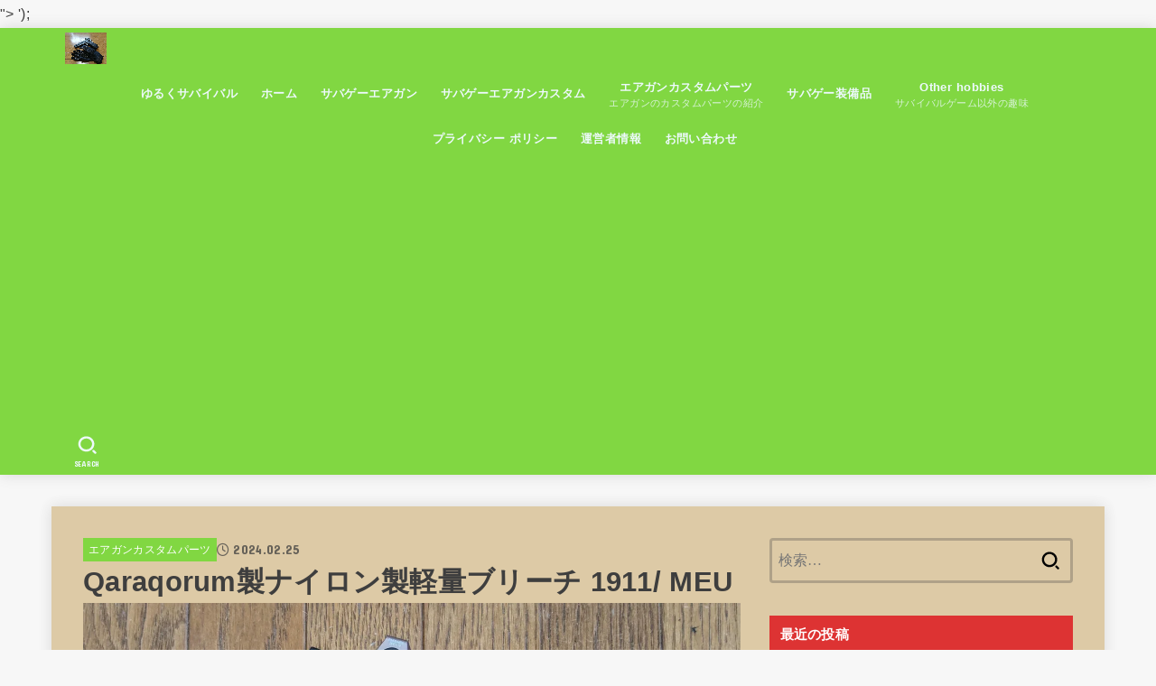

--- FILE ---
content_type: text/html; charset=UTF-8
request_url: https://yuru-survival.com/blog-153/
body_size: 33899
content:
<!doctype html>
<html dir="ltr" lang="ja" prefix="og: https://ogp.me/ns#">
<head>
<meta charset="utf-8">
<meta http-equiv="X-UA-Compatible" content="IE=edge">
<meta name="HandheldFriendly" content="True">
<meta name="MobileOptimized" content="320">
<meta name="viewport" content="width=device-width, initial-scale=1.0, viewport-fit=cover">
<link rel="pingback" href="https://yuru-survival.com/xmlrpc.php">
<title>Qaraqorum製ナイロン製軽量ブリーチ 1911/ MEU | ゆるくサバイバル</title>
<style>
#wpadminbar #wp-admin-bar-wccp_free_top_button .ab-icon:before {
	content: "\f160";
	color: #02CA02;
	top: 3px;
}
#wpadminbar #wp-admin-bar-wccp_free_top_button .ab-icon {
	transform: rotate(45deg);
}
</style>

		<!-- All in One SEO 4.9.3 - aioseo.com -->
	<meta name="robots" content="max-snippet:-1, max-image-preview:large, max-video-preview:-1" />
	<meta name="author" content="Pon Tore"/>
	<link rel="canonical" href="https://yuru-survival.com/blog-153/" />
	<meta name="generator" content="All in One SEO (AIOSEO) 4.9.3" />
		<meta property="og:locale" content="ja_JP" />
		<meta property="og:site_name" content="ゆるくサバイバル" />
		<meta property="og:type" content="article" />
		<meta property="og:title" content="Qaraqorum製ナイロン製軽量ブリーチ 1911/ MEU | ゆるくサバイバル" />
		<meta property="og:url" content="https://yuru-survival.com/blog-153/" />
		<meta property="og:image" content="https://yuru-survival.com/wp-content/uploads/2024/02/PXL_20240224_003716146-1-scaled.jpg" />
		<meta property="og:image:secure_url" content="https://yuru-survival.com/wp-content/uploads/2024/02/PXL_20240224_003716146-1-scaled.jpg" />
		<meta property="og:image:width" content="2560" />
		<meta property="og:image:height" content="1920" />
		<meta property="article:published_time" content="2024-02-25T10:36:04+00:00" />
		<meta property="article:modified_time" content="2024-02-25T10:36:04+00:00" />
		<meta name="twitter:card" content="summary_large_image" />
		<meta name="twitter:site" content="@yurusurvival" />
		<meta name="twitter:title" content="Qaraqorum製ナイロン製軽量ブリーチ 1911/ MEU | ゆるくサバイバル" />
		<meta name="twitter:creator" content="@yurusurvival" />
		<meta name="twitter:image" content="https://yuru-survival.com/wp-content/uploads/2024/02/PXL_20240224_003716146-1-scaled.jpg" />
		<script type="application/ld+json" class="aioseo-schema">
			{"@context":"https:\/\/schema.org","@graph":[{"@type":"Article","@id":"https:\/\/yuru-survival.com\/blog-153\/#article","name":"Qaraqorum\u88fd\u30ca\u30a4\u30ed\u30f3\u88fd\u8efd\u91cf\u30d6\u30ea\u30fc\u30c1 1911\/ MEU | \u3086\u308b\u304f\u30b5\u30d0\u30a4\u30d0\u30eb","headline":"Qaraqorum\u88fd\u30ca\u30a4\u30ed\u30f3\u88fd\u8efd\u91cf\u30d6\u30ea\u30fc\u30c1 1911\/ MEU","author":{"@id":"https:\/\/yuru-survival.com\/author\/yu19ru56\/#author"},"publisher":{"@id":"https:\/\/yuru-survival.com\/#organization"},"image":{"@type":"ImageObject","url":"https:\/\/i0.wp.com\/yuru-survival.com\/wp-content\/uploads\/2024\/02\/PXL_20240224_003716146-1-scaled.jpg?fit=2560%2C1920&ssl=1","width":2560,"height":1920},"datePublished":"2024-02-25T19:36:04+09:00","dateModified":"2024-02-25T19:36:04+09:00","inLanguage":"ja","mainEntityOfPage":{"@id":"https:\/\/yuru-survival.com\/blog-153\/#webpage"},"isPartOf":{"@id":"https:\/\/yuru-survival.com\/blog-153\/#webpage"},"articleSection":"\u30a8\u30a2\u30ac\u30f3\u30ab\u30b9\u30bf\u30e0\u30d1\u30fc\u30c4, AIRSOFTGUN, Qaraqorum\u88fd\u30ca\u30a4\u30ed\u30f3\u88fd\u8efd\u91cf\u30d6\u30ea\u30fc\u30c1, Qaraqorum\u88fd\u30ca\u30a4\u30ed\u30f3\u88fd\u8efd\u91cf\u30d6\u30ea\u30fc\u30c1 1911, Qaraqorum\u88fd\u30ca\u30a4\u30ed\u30f3\u88fd\u8efd\u91cf\u30d6\u30ea\u30fc\u30c1 MEU, \u30a8\u30a2\u30ac\u30f3\u30ab\u30b9\u30bf\u30e0, \u30ac\u30b9\u30ac\u30f3, \u30ac\u30b9\u30d6\u30ed\u30fc\u30d0\u30c3\u30af\u30ac\u30f3, \u30b5\u30d0\u30a4\u30d0\u30eb\u30b2\u30fc\u30e0, \u30b5\u30d0\u30a4\u30d0\u30eb\u30b2\u30fc\u30e0\u9283, \u30b5\u30d0\u30a4\u30d0\u30eb\u30b2\u30fc\u30e0\u9283\u30ab\u30b9\u30bf\u30e0"},{"@type":"BreadcrumbList","@id":"https:\/\/yuru-survival.com\/blog-153\/#breadcrumblist","itemListElement":[{"@type":"ListItem","@id":"https:\/\/yuru-survival.com#listItem","position":1,"name":"Home","item":"https:\/\/yuru-survival.com","nextItem":{"@type":"ListItem","@id":"https:\/\/yuru-survival.com\/category\/%e3%82%a8%e3%82%a2%e3%82%ac%e3%83%b3%e3%82%ab%e3%82%b9%e3%82%bf%e3%83%a0%e3%83%91%e3%83%bc%e3%83%84\/#listItem","name":"\u30a8\u30a2\u30ac\u30f3\u30ab\u30b9\u30bf\u30e0\u30d1\u30fc\u30c4"}},{"@type":"ListItem","@id":"https:\/\/yuru-survival.com\/category\/%e3%82%a8%e3%82%a2%e3%82%ac%e3%83%b3%e3%82%ab%e3%82%b9%e3%82%bf%e3%83%a0%e3%83%91%e3%83%bc%e3%83%84\/#listItem","position":2,"name":"\u30a8\u30a2\u30ac\u30f3\u30ab\u30b9\u30bf\u30e0\u30d1\u30fc\u30c4","item":"https:\/\/yuru-survival.com\/category\/%e3%82%a8%e3%82%a2%e3%82%ac%e3%83%b3%e3%82%ab%e3%82%b9%e3%82%bf%e3%83%a0%e3%83%91%e3%83%bc%e3%83%84\/","nextItem":{"@type":"ListItem","@id":"https:\/\/yuru-survival.com\/blog-153\/#listItem","name":"Qaraqorum\u88fd\u30ca\u30a4\u30ed\u30f3\u88fd\u8efd\u91cf\u30d6\u30ea\u30fc\u30c1 1911\/ MEU"},"previousItem":{"@type":"ListItem","@id":"https:\/\/yuru-survival.com#listItem","name":"Home"}},{"@type":"ListItem","@id":"https:\/\/yuru-survival.com\/blog-153\/#listItem","position":3,"name":"Qaraqorum\u88fd\u30ca\u30a4\u30ed\u30f3\u88fd\u8efd\u91cf\u30d6\u30ea\u30fc\u30c1 1911\/ MEU","previousItem":{"@type":"ListItem","@id":"https:\/\/yuru-survival.com\/category\/%e3%82%a8%e3%82%a2%e3%82%ac%e3%83%b3%e3%82%ab%e3%82%b9%e3%82%bf%e3%83%a0%e3%83%91%e3%83%bc%e3%83%84\/#listItem","name":"\u30a8\u30a2\u30ac\u30f3\u30ab\u30b9\u30bf\u30e0\u30d1\u30fc\u30c4"}}]},{"@type":"Organization","@id":"https:\/\/yuru-survival.com\/#organization","name":"\u3086\u308b\u304f\u30b5\u30d0\u30a4\u30d0\u30eb","description":"Just another WordPress site","url":"https:\/\/yuru-survival.com\/","logo":{"@type":"ImageObject","url":"https:\/\/i0.wp.com\/yuru-survival.com\/wp-content\/uploads\/2020\/04\/IMG_20200418_101557-%E3%82%B3%E3%83%94%E3%83%BC-scaled.jpg?fit=2560%2C1920&ssl=1","@id":"https:\/\/yuru-survival.com\/blog-153\/#organizationLogo","width":2560,"height":1920},"image":{"@id":"https:\/\/yuru-survival.com\/blog-153\/#organizationLogo"},"sameAs":["https:\/\/twitter.com\/yurusurvival"]},{"@type":"Person","@id":"https:\/\/yuru-survival.com\/author\/yu19ru56\/#author","url":"https:\/\/yuru-survival.com\/author\/yu19ru56\/","name":"Pon Tore","image":{"@type":"ImageObject","@id":"https:\/\/yuru-survival.com\/blog-153\/#authorImage","url":"https:\/\/secure.gravatar.com\/avatar\/2ee6e1728ac98c725ff259aa7ccd3c32e949870255aece94657d339e3b2a3451?s=96&d=mm&r=g","width":96,"height":96,"caption":"Pon Tore"},"sameAs":["https:\/\/twitter.com\/@yurusurvival"]},{"@type":"WebPage","@id":"https:\/\/yuru-survival.com\/blog-153\/#webpage","url":"https:\/\/yuru-survival.com\/blog-153\/","name":"Qaraqorum\u88fd\u30ca\u30a4\u30ed\u30f3\u88fd\u8efd\u91cf\u30d6\u30ea\u30fc\u30c1 1911\/ MEU | \u3086\u308b\u304f\u30b5\u30d0\u30a4\u30d0\u30eb","inLanguage":"ja","isPartOf":{"@id":"https:\/\/yuru-survival.com\/#website"},"breadcrumb":{"@id":"https:\/\/yuru-survival.com\/blog-153\/#breadcrumblist"},"author":{"@id":"https:\/\/yuru-survival.com\/author\/yu19ru56\/#author"},"creator":{"@id":"https:\/\/yuru-survival.com\/author\/yu19ru56\/#author"},"image":{"@type":"ImageObject","url":"https:\/\/i0.wp.com\/yuru-survival.com\/wp-content\/uploads\/2024\/02\/PXL_20240224_003716146-1-scaled.jpg?fit=2560%2C1920&ssl=1","@id":"https:\/\/yuru-survival.com\/blog-153\/#mainImage","width":2560,"height":1920},"primaryImageOfPage":{"@id":"https:\/\/yuru-survival.com\/blog-153\/#mainImage"},"datePublished":"2024-02-25T19:36:04+09:00","dateModified":"2024-02-25T19:36:04+09:00"},{"@type":"WebSite","@id":"https:\/\/yuru-survival.com\/#website","url":"https:\/\/yuru-survival.com\/","name":"\u3086\u308b\u304f\u30b5\u30d0\u30a4\u30d0\u30eb","description":"Just another WordPress site","inLanguage":"ja","publisher":{"@id":"https:\/\/yuru-survival.com\/#organization"}}]}
		</script>
		<!-- All in One SEO -->

<link rel='dns-prefetch' href='//webfonts.xserver.jp' />
<link rel='dns-prefetch' href='//stats.wp.com' />
<link rel='dns-prefetch' href='//fonts.googleapis.com' />
<link rel='dns-prefetch' href='//cdnjs.cloudflare.com' />
<link rel='dns-prefetch' href='//widgets.wp.com' />
<link rel='dns-prefetch' href='//s0.wp.com' />
<link rel='dns-prefetch' href='//0.gravatar.com' />
<link rel='dns-prefetch' href='//1.gravatar.com' />
<link rel='dns-prefetch' href='//2.gravatar.com' />
<link rel='preconnect' href='//i0.wp.com' />
<link rel='preconnect' href='//c0.wp.com' />
<link rel="alternate" type="application/rss+xml" title="ゆるくサバイバル &raquo; フィード" href="https://yuru-survival.com/feed/" />
<link rel="alternate" type="application/rss+xml" title="ゆるくサバイバル &raquo; コメントフィード" href="https://yuru-survival.com/comments/feed/" />
<link rel="alternate" type="application/rss+xml" title="ゆるくサバイバル &raquo; Qaraqorum製ナイロン製軽量ブリーチ 1911/ MEU のコメントのフィード" href="https://yuru-survival.com/blog-153/feed/" />
<link rel="alternate" title="oEmbed (JSON)" type="application/json+oembed" href="https://yuru-survival.com/wp-json/oembed/1.0/embed?url=https%3A%2F%2Fyuru-survival.com%2Fblog-153%2F" />
<link rel="alternate" title="oEmbed (XML)" type="text/xml+oembed" href="https://yuru-survival.com/wp-json/oembed/1.0/embed?url=https%3A%2F%2Fyuru-survival.com%2Fblog-153%2F&#038;format=xml" />
		<!-- This site uses the Google Analytics by MonsterInsights plugin v9.11.1 - Using Analytics tracking - https://www.monsterinsights.com/ -->
		<!-- Note: MonsterInsights is not currently configured on this site. The site owner needs to authenticate with Google Analytics in the MonsterInsights settings panel. -->
					<!-- No tracking code set -->
				<!-- / Google Analytics by MonsterInsights -->
		<style id='wp-img-auto-sizes-contain-inline-css' type='text/css'>
img:is([sizes=auto i],[sizes^="auto," i]){contain-intrinsic-size:3000px 1500px}
/*# sourceURL=wp-img-auto-sizes-contain-inline-css */
</style>
<link rel='stylesheet' id='sbr_styles-css' href='https://yuru-survival.com/wp-content/plugins/reviews-feed/assets/css/sbr-styles.min.css?ver=2.1.1' type='text/css' media='all' />
<link rel='stylesheet' id='sbi_styles-css' href='https://yuru-survival.com/wp-content/plugins/instagram-feed/css/sbi-styles.min.css?ver=6.10.0' type='text/css' media='all' />
<style id='wp-emoji-styles-inline-css' type='text/css'>

	img.wp-smiley, img.emoji {
		display: inline !important;
		border: none !important;
		box-shadow: none !important;
		height: 1em !important;
		width: 1em !important;
		margin: 0 0.07em !important;
		vertical-align: -0.1em !important;
		background: none !important;
		padding: 0 !important;
	}
/*# sourceURL=wp-emoji-styles-inline-css */
</style>
<style id='wp-block-library-inline-css' type='text/css'>
:root{--wp-block-synced-color:#7a00df;--wp-block-synced-color--rgb:122,0,223;--wp-bound-block-color:var(--wp-block-synced-color);--wp-editor-canvas-background:#ddd;--wp-admin-theme-color:#007cba;--wp-admin-theme-color--rgb:0,124,186;--wp-admin-theme-color-darker-10:#006ba1;--wp-admin-theme-color-darker-10--rgb:0,107,160.5;--wp-admin-theme-color-darker-20:#005a87;--wp-admin-theme-color-darker-20--rgb:0,90,135;--wp-admin-border-width-focus:2px}@media (min-resolution:192dpi){:root{--wp-admin-border-width-focus:1.5px}}.wp-element-button{cursor:pointer}:root .has-very-light-gray-background-color{background-color:#eee}:root .has-very-dark-gray-background-color{background-color:#313131}:root .has-very-light-gray-color{color:#eee}:root .has-very-dark-gray-color{color:#313131}:root .has-vivid-green-cyan-to-vivid-cyan-blue-gradient-background{background:linear-gradient(135deg,#00d084,#0693e3)}:root .has-purple-crush-gradient-background{background:linear-gradient(135deg,#34e2e4,#4721fb 50%,#ab1dfe)}:root .has-hazy-dawn-gradient-background{background:linear-gradient(135deg,#faaca8,#dad0ec)}:root .has-subdued-olive-gradient-background{background:linear-gradient(135deg,#fafae1,#67a671)}:root .has-atomic-cream-gradient-background{background:linear-gradient(135deg,#fdd79a,#004a59)}:root .has-nightshade-gradient-background{background:linear-gradient(135deg,#330968,#31cdcf)}:root .has-midnight-gradient-background{background:linear-gradient(135deg,#020381,#2874fc)}:root{--wp--preset--font-size--normal:16px;--wp--preset--font-size--huge:42px}.has-regular-font-size{font-size:1em}.has-larger-font-size{font-size:2.625em}.has-normal-font-size{font-size:var(--wp--preset--font-size--normal)}.has-huge-font-size{font-size:var(--wp--preset--font-size--huge)}.has-text-align-center{text-align:center}.has-text-align-left{text-align:left}.has-text-align-right{text-align:right}.has-fit-text{white-space:nowrap!important}#end-resizable-editor-section{display:none}.aligncenter{clear:both}.items-justified-left{justify-content:flex-start}.items-justified-center{justify-content:center}.items-justified-right{justify-content:flex-end}.items-justified-space-between{justify-content:space-between}.screen-reader-text{border:0;clip-path:inset(50%);height:1px;margin:-1px;overflow:hidden;padding:0;position:absolute;width:1px;word-wrap:normal!important}.screen-reader-text:focus{background-color:#ddd;clip-path:none;color:#444;display:block;font-size:1em;height:auto;left:5px;line-height:normal;padding:15px 23px 14px;text-decoration:none;top:5px;width:auto;z-index:100000}html :where(.has-border-color){border-style:solid}html :where([style*=border-top-color]){border-top-style:solid}html :where([style*=border-right-color]){border-right-style:solid}html :where([style*=border-bottom-color]){border-bottom-style:solid}html :where([style*=border-left-color]){border-left-style:solid}html :where([style*=border-width]){border-style:solid}html :where([style*=border-top-width]){border-top-style:solid}html :where([style*=border-right-width]){border-right-style:solid}html :where([style*=border-bottom-width]){border-bottom-style:solid}html :where([style*=border-left-width]){border-left-style:solid}html :where(img[class*=wp-image-]){height:auto;max-width:100%}:where(figure){margin:0 0 1em}html :where(.is-position-sticky){--wp-admin--admin-bar--position-offset:var(--wp-admin--admin-bar--height,0px)}@media screen and (max-width:600px){html :where(.is-position-sticky){--wp-admin--admin-bar--position-offset:0px}}

/*# sourceURL=wp-block-library-inline-css */
</style><style id='wp-block-image-inline-css' type='text/css'>
.wp-block-image>a,.wp-block-image>figure>a{display:inline-block}.wp-block-image img{box-sizing:border-box;height:auto;max-width:100%;vertical-align:bottom}@media not (prefers-reduced-motion){.wp-block-image img.hide{visibility:hidden}.wp-block-image img.show{animation:show-content-image .4s}}.wp-block-image[style*=border-radius] img,.wp-block-image[style*=border-radius]>a{border-radius:inherit}.wp-block-image.has-custom-border img{box-sizing:border-box}.wp-block-image.aligncenter{text-align:center}.wp-block-image.alignfull>a,.wp-block-image.alignwide>a{width:100%}.wp-block-image.alignfull img,.wp-block-image.alignwide img{height:auto;width:100%}.wp-block-image .aligncenter,.wp-block-image .alignleft,.wp-block-image .alignright,.wp-block-image.aligncenter,.wp-block-image.alignleft,.wp-block-image.alignright{display:table}.wp-block-image .aligncenter>figcaption,.wp-block-image .alignleft>figcaption,.wp-block-image .alignright>figcaption,.wp-block-image.aligncenter>figcaption,.wp-block-image.alignleft>figcaption,.wp-block-image.alignright>figcaption{caption-side:bottom;display:table-caption}.wp-block-image .alignleft{float:left;margin:.5em 1em .5em 0}.wp-block-image .alignright{float:right;margin:.5em 0 .5em 1em}.wp-block-image .aligncenter{margin-left:auto;margin-right:auto}.wp-block-image :where(figcaption){margin-bottom:1em;margin-top:.5em}.wp-block-image.is-style-circle-mask img{border-radius:9999px}@supports ((-webkit-mask-image:none) or (mask-image:none)) or (-webkit-mask-image:none){.wp-block-image.is-style-circle-mask img{border-radius:0;-webkit-mask-image:url('data:image/svg+xml;utf8,<svg viewBox="0 0 100 100" xmlns="http://www.w3.org/2000/svg"><circle cx="50" cy="50" r="50"/></svg>');mask-image:url('data:image/svg+xml;utf8,<svg viewBox="0 0 100 100" xmlns="http://www.w3.org/2000/svg"><circle cx="50" cy="50" r="50"/></svg>');mask-mode:alpha;-webkit-mask-position:center;mask-position:center;-webkit-mask-repeat:no-repeat;mask-repeat:no-repeat;-webkit-mask-size:contain;mask-size:contain}}:root :where(.wp-block-image.is-style-rounded img,.wp-block-image .is-style-rounded img){border-radius:9999px}.wp-block-image figure{margin:0}.wp-lightbox-container{display:flex;flex-direction:column;position:relative}.wp-lightbox-container img{cursor:zoom-in}.wp-lightbox-container img:hover+button{opacity:1}.wp-lightbox-container button{align-items:center;backdrop-filter:blur(16px) saturate(180%);background-color:#5a5a5a40;border:none;border-radius:4px;cursor:zoom-in;display:flex;height:20px;justify-content:center;opacity:0;padding:0;position:absolute;right:16px;text-align:center;top:16px;width:20px;z-index:100}@media not (prefers-reduced-motion){.wp-lightbox-container button{transition:opacity .2s ease}}.wp-lightbox-container button:focus-visible{outline:3px auto #5a5a5a40;outline:3px auto -webkit-focus-ring-color;outline-offset:3px}.wp-lightbox-container button:hover{cursor:pointer;opacity:1}.wp-lightbox-container button:focus{opacity:1}.wp-lightbox-container button:focus,.wp-lightbox-container button:hover,.wp-lightbox-container button:not(:hover):not(:active):not(.has-background){background-color:#5a5a5a40;border:none}.wp-lightbox-overlay{box-sizing:border-box;cursor:zoom-out;height:100vh;left:0;overflow:hidden;position:fixed;top:0;visibility:hidden;width:100%;z-index:100000}.wp-lightbox-overlay .close-button{align-items:center;cursor:pointer;display:flex;justify-content:center;min-height:40px;min-width:40px;padding:0;position:absolute;right:calc(env(safe-area-inset-right) + 16px);top:calc(env(safe-area-inset-top) + 16px);z-index:5000000}.wp-lightbox-overlay .close-button:focus,.wp-lightbox-overlay .close-button:hover,.wp-lightbox-overlay .close-button:not(:hover):not(:active):not(.has-background){background:none;border:none}.wp-lightbox-overlay .lightbox-image-container{height:var(--wp--lightbox-container-height);left:50%;overflow:hidden;position:absolute;top:50%;transform:translate(-50%,-50%);transform-origin:top left;width:var(--wp--lightbox-container-width);z-index:9999999999}.wp-lightbox-overlay .wp-block-image{align-items:center;box-sizing:border-box;display:flex;height:100%;justify-content:center;margin:0;position:relative;transform-origin:0 0;width:100%;z-index:3000000}.wp-lightbox-overlay .wp-block-image img{height:var(--wp--lightbox-image-height);min-height:var(--wp--lightbox-image-height);min-width:var(--wp--lightbox-image-width);width:var(--wp--lightbox-image-width)}.wp-lightbox-overlay .wp-block-image figcaption{display:none}.wp-lightbox-overlay button{background:none;border:none}.wp-lightbox-overlay .scrim{background-color:#fff;height:100%;opacity:.9;position:absolute;width:100%;z-index:2000000}.wp-lightbox-overlay.active{visibility:visible}@media not (prefers-reduced-motion){.wp-lightbox-overlay.active{animation:turn-on-visibility .25s both}.wp-lightbox-overlay.active img{animation:turn-on-visibility .35s both}.wp-lightbox-overlay.show-closing-animation:not(.active){animation:turn-off-visibility .35s both}.wp-lightbox-overlay.show-closing-animation:not(.active) img{animation:turn-off-visibility .25s both}.wp-lightbox-overlay.zoom.active{animation:none;opacity:1;visibility:visible}.wp-lightbox-overlay.zoom.active .lightbox-image-container{animation:lightbox-zoom-in .4s}.wp-lightbox-overlay.zoom.active .lightbox-image-container img{animation:none}.wp-lightbox-overlay.zoom.active .scrim{animation:turn-on-visibility .4s forwards}.wp-lightbox-overlay.zoom.show-closing-animation:not(.active){animation:none}.wp-lightbox-overlay.zoom.show-closing-animation:not(.active) .lightbox-image-container{animation:lightbox-zoom-out .4s}.wp-lightbox-overlay.zoom.show-closing-animation:not(.active) .lightbox-image-container img{animation:none}.wp-lightbox-overlay.zoom.show-closing-animation:not(.active) .scrim{animation:turn-off-visibility .4s forwards}}@keyframes show-content-image{0%{visibility:hidden}99%{visibility:hidden}to{visibility:visible}}@keyframes turn-on-visibility{0%{opacity:0}to{opacity:1}}@keyframes turn-off-visibility{0%{opacity:1;visibility:visible}99%{opacity:0;visibility:visible}to{opacity:0;visibility:hidden}}@keyframes lightbox-zoom-in{0%{transform:translate(calc((-100vw + var(--wp--lightbox-scrollbar-width))/2 + var(--wp--lightbox-initial-left-position)),calc(-50vh + var(--wp--lightbox-initial-top-position))) scale(var(--wp--lightbox-scale))}to{transform:translate(-50%,-50%) scale(1)}}@keyframes lightbox-zoom-out{0%{transform:translate(-50%,-50%) scale(1);visibility:visible}99%{visibility:visible}to{transform:translate(calc((-100vw + var(--wp--lightbox-scrollbar-width))/2 + var(--wp--lightbox-initial-left-position)),calc(-50vh + var(--wp--lightbox-initial-top-position))) scale(var(--wp--lightbox-scale));visibility:hidden}}
/*# sourceURL=https://c0.wp.com/c/6.9/wp-includes/blocks/image/style.min.css */
</style>
<style id='wp-block-paragraph-inline-css' type='text/css'>
.is-small-text{font-size:.875em}.is-regular-text{font-size:1em}.is-large-text{font-size:2.25em}.is-larger-text{font-size:3em}.has-drop-cap:not(:focus):first-letter{float:left;font-size:8.4em;font-style:normal;font-weight:100;line-height:.68;margin:.05em .1em 0 0;text-transform:uppercase}body.rtl .has-drop-cap:not(:focus):first-letter{float:none;margin-left:.1em}p.has-drop-cap.has-background{overflow:hidden}:root :where(p.has-background){padding:1.25em 2.375em}:where(p.has-text-color:not(.has-link-color)) a{color:inherit}p.has-text-align-left[style*="writing-mode:vertical-lr"],p.has-text-align-right[style*="writing-mode:vertical-rl"]{rotate:180deg}
/*# sourceURL=https://c0.wp.com/c/6.9/wp-includes/blocks/paragraph/style.min.css */
</style>
<style id='global-styles-inline-css' type='text/css'>
:root{--wp--preset--aspect-ratio--square: 1;--wp--preset--aspect-ratio--4-3: 4/3;--wp--preset--aspect-ratio--3-4: 3/4;--wp--preset--aspect-ratio--3-2: 3/2;--wp--preset--aspect-ratio--2-3: 2/3;--wp--preset--aspect-ratio--16-9: 16/9;--wp--preset--aspect-ratio--9-16: 9/16;--wp--preset--color--black: #000;--wp--preset--color--cyan-bluish-gray: #abb8c3;--wp--preset--color--white: #fff;--wp--preset--color--pale-pink: #f78da7;--wp--preset--color--vivid-red: #cf2e2e;--wp--preset--color--luminous-vivid-orange: #ff6900;--wp--preset--color--luminous-vivid-amber: #fcb900;--wp--preset--color--light-green-cyan: #7bdcb5;--wp--preset--color--vivid-green-cyan: #00d084;--wp--preset--color--pale-cyan-blue: #8ed1fc;--wp--preset--color--vivid-cyan-blue: #0693e3;--wp--preset--color--vivid-purple: #9b51e0;--wp--preset--color--stk-palette-one: var(--stk-palette-color1);--wp--preset--color--stk-palette-two: var(--stk-palette-color2);--wp--preset--color--stk-palette-three: var(--stk-palette-color3);--wp--preset--color--stk-palette-four: var(--stk-palette-color4);--wp--preset--color--stk-palette-five: var(--stk-palette-color5);--wp--preset--color--stk-palette-six: var(--stk-palette-color6);--wp--preset--color--stk-palette-seven: var(--stk-palette-color7);--wp--preset--color--stk-palette-eight: var(--stk-palette-color8);--wp--preset--color--stk-palette-nine: var(--stk-palette-color9);--wp--preset--color--stk-palette-ten: var(--stk-palette-color10);--wp--preset--color--mainttlbg: var(--main-ttl-bg);--wp--preset--color--mainttltext: var(--main-ttl-color);--wp--preset--color--stkeditorcolor-one: var(--stk-editor-color1);--wp--preset--color--stkeditorcolor-two: var(--stk-editor-color2);--wp--preset--color--stkeditorcolor-three: var(--stk-editor-color3);--wp--preset--gradient--vivid-cyan-blue-to-vivid-purple: linear-gradient(135deg,rgb(6,147,227) 0%,rgb(155,81,224) 100%);--wp--preset--gradient--light-green-cyan-to-vivid-green-cyan: linear-gradient(135deg,rgb(122,220,180) 0%,rgb(0,208,130) 100%);--wp--preset--gradient--luminous-vivid-amber-to-luminous-vivid-orange: linear-gradient(135deg,rgb(252,185,0) 0%,rgb(255,105,0) 100%);--wp--preset--gradient--luminous-vivid-orange-to-vivid-red: linear-gradient(135deg,rgb(255,105,0) 0%,rgb(207,46,46) 100%);--wp--preset--gradient--very-light-gray-to-cyan-bluish-gray: linear-gradient(135deg,rgb(238,238,238) 0%,rgb(169,184,195) 100%);--wp--preset--gradient--cool-to-warm-spectrum: linear-gradient(135deg,rgb(74,234,220) 0%,rgb(151,120,209) 20%,rgb(207,42,186) 40%,rgb(238,44,130) 60%,rgb(251,105,98) 80%,rgb(254,248,76) 100%);--wp--preset--gradient--blush-light-purple: linear-gradient(135deg,rgb(255,206,236) 0%,rgb(152,150,240) 100%);--wp--preset--gradient--blush-bordeaux: linear-gradient(135deg,rgb(254,205,165) 0%,rgb(254,45,45) 50%,rgb(107,0,62) 100%);--wp--preset--gradient--luminous-dusk: linear-gradient(135deg,rgb(255,203,112) 0%,rgb(199,81,192) 50%,rgb(65,88,208) 100%);--wp--preset--gradient--pale-ocean: linear-gradient(135deg,rgb(255,245,203) 0%,rgb(182,227,212) 50%,rgb(51,167,181) 100%);--wp--preset--gradient--electric-grass: linear-gradient(135deg,rgb(202,248,128) 0%,rgb(113,206,126) 100%);--wp--preset--gradient--midnight: linear-gradient(135deg,rgb(2,3,129) 0%,rgb(40,116,252) 100%);--wp--preset--font-size--small: 13px;--wp--preset--font-size--medium: 20px;--wp--preset--font-size--large: 36px;--wp--preset--font-size--x-large: 42px;--wp--preset--spacing--20: 0.44rem;--wp--preset--spacing--30: 0.67rem;--wp--preset--spacing--40: 1rem;--wp--preset--spacing--50: 1.5rem;--wp--preset--spacing--60: 2.25rem;--wp--preset--spacing--70: 3.38rem;--wp--preset--spacing--80: 5.06rem;--wp--preset--shadow--natural: 6px 6px 9px rgba(0, 0, 0, 0.2);--wp--preset--shadow--deep: 12px 12px 50px rgba(0, 0, 0, 0.4);--wp--preset--shadow--sharp: 6px 6px 0px rgba(0, 0, 0, 0.2);--wp--preset--shadow--outlined: 6px 6px 0px -3px rgb(255, 255, 255), 6px 6px rgb(0, 0, 0);--wp--preset--shadow--crisp: 6px 6px 0px rgb(0, 0, 0);}:where(.is-layout-flex){gap: 0.5em;}:where(.is-layout-grid){gap: 0.5em;}body .is-layout-flex{display: flex;}.is-layout-flex{flex-wrap: wrap;align-items: center;}.is-layout-flex > :is(*, div){margin: 0;}body .is-layout-grid{display: grid;}.is-layout-grid > :is(*, div){margin: 0;}:where(.wp-block-columns.is-layout-flex){gap: 2em;}:where(.wp-block-columns.is-layout-grid){gap: 2em;}:where(.wp-block-post-template.is-layout-flex){gap: 1.25em;}:where(.wp-block-post-template.is-layout-grid){gap: 1.25em;}.has-black-color{color: var(--wp--preset--color--black) !important;}.has-cyan-bluish-gray-color{color: var(--wp--preset--color--cyan-bluish-gray) !important;}.has-white-color{color: var(--wp--preset--color--white) !important;}.has-pale-pink-color{color: var(--wp--preset--color--pale-pink) !important;}.has-vivid-red-color{color: var(--wp--preset--color--vivid-red) !important;}.has-luminous-vivid-orange-color{color: var(--wp--preset--color--luminous-vivid-orange) !important;}.has-luminous-vivid-amber-color{color: var(--wp--preset--color--luminous-vivid-amber) !important;}.has-light-green-cyan-color{color: var(--wp--preset--color--light-green-cyan) !important;}.has-vivid-green-cyan-color{color: var(--wp--preset--color--vivid-green-cyan) !important;}.has-pale-cyan-blue-color{color: var(--wp--preset--color--pale-cyan-blue) !important;}.has-vivid-cyan-blue-color{color: var(--wp--preset--color--vivid-cyan-blue) !important;}.has-vivid-purple-color{color: var(--wp--preset--color--vivid-purple) !important;}.has-black-background-color{background-color: var(--wp--preset--color--black) !important;}.has-cyan-bluish-gray-background-color{background-color: var(--wp--preset--color--cyan-bluish-gray) !important;}.has-white-background-color{background-color: var(--wp--preset--color--white) !important;}.has-pale-pink-background-color{background-color: var(--wp--preset--color--pale-pink) !important;}.has-vivid-red-background-color{background-color: var(--wp--preset--color--vivid-red) !important;}.has-luminous-vivid-orange-background-color{background-color: var(--wp--preset--color--luminous-vivid-orange) !important;}.has-luminous-vivid-amber-background-color{background-color: var(--wp--preset--color--luminous-vivid-amber) !important;}.has-light-green-cyan-background-color{background-color: var(--wp--preset--color--light-green-cyan) !important;}.has-vivid-green-cyan-background-color{background-color: var(--wp--preset--color--vivid-green-cyan) !important;}.has-pale-cyan-blue-background-color{background-color: var(--wp--preset--color--pale-cyan-blue) !important;}.has-vivid-cyan-blue-background-color{background-color: var(--wp--preset--color--vivid-cyan-blue) !important;}.has-vivid-purple-background-color{background-color: var(--wp--preset--color--vivid-purple) !important;}.has-black-border-color{border-color: var(--wp--preset--color--black) !important;}.has-cyan-bluish-gray-border-color{border-color: var(--wp--preset--color--cyan-bluish-gray) !important;}.has-white-border-color{border-color: var(--wp--preset--color--white) !important;}.has-pale-pink-border-color{border-color: var(--wp--preset--color--pale-pink) !important;}.has-vivid-red-border-color{border-color: var(--wp--preset--color--vivid-red) !important;}.has-luminous-vivid-orange-border-color{border-color: var(--wp--preset--color--luminous-vivid-orange) !important;}.has-luminous-vivid-amber-border-color{border-color: var(--wp--preset--color--luminous-vivid-amber) !important;}.has-light-green-cyan-border-color{border-color: var(--wp--preset--color--light-green-cyan) !important;}.has-vivid-green-cyan-border-color{border-color: var(--wp--preset--color--vivid-green-cyan) !important;}.has-pale-cyan-blue-border-color{border-color: var(--wp--preset--color--pale-cyan-blue) !important;}.has-vivid-cyan-blue-border-color{border-color: var(--wp--preset--color--vivid-cyan-blue) !important;}.has-vivid-purple-border-color{border-color: var(--wp--preset--color--vivid-purple) !important;}.has-vivid-cyan-blue-to-vivid-purple-gradient-background{background: var(--wp--preset--gradient--vivid-cyan-blue-to-vivid-purple) !important;}.has-light-green-cyan-to-vivid-green-cyan-gradient-background{background: var(--wp--preset--gradient--light-green-cyan-to-vivid-green-cyan) !important;}.has-luminous-vivid-amber-to-luminous-vivid-orange-gradient-background{background: var(--wp--preset--gradient--luminous-vivid-amber-to-luminous-vivid-orange) !important;}.has-luminous-vivid-orange-to-vivid-red-gradient-background{background: var(--wp--preset--gradient--luminous-vivid-orange-to-vivid-red) !important;}.has-very-light-gray-to-cyan-bluish-gray-gradient-background{background: var(--wp--preset--gradient--very-light-gray-to-cyan-bluish-gray) !important;}.has-cool-to-warm-spectrum-gradient-background{background: var(--wp--preset--gradient--cool-to-warm-spectrum) !important;}.has-blush-light-purple-gradient-background{background: var(--wp--preset--gradient--blush-light-purple) !important;}.has-blush-bordeaux-gradient-background{background: var(--wp--preset--gradient--blush-bordeaux) !important;}.has-luminous-dusk-gradient-background{background: var(--wp--preset--gradient--luminous-dusk) !important;}.has-pale-ocean-gradient-background{background: var(--wp--preset--gradient--pale-ocean) !important;}.has-electric-grass-gradient-background{background: var(--wp--preset--gradient--electric-grass) !important;}.has-midnight-gradient-background{background: var(--wp--preset--gradient--midnight) !important;}.has-small-font-size{font-size: var(--wp--preset--font-size--small) !important;}.has-medium-font-size{font-size: var(--wp--preset--font-size--medium) !important;}.has-large-font-size{font-size: var(--wp--preset--font-size--large) !important;}.has-x-large-font-size{font-size: var(--wp--preset--font-size--x-large) !important;}
/*# sourceURL=global-styles-inline-css */
</style>

<style id='classic-theme-styles-inline-css' type='text/css'>
/*! This file is auto-generated */
.wp-block-button__link{color:#fff;background-color:#32373c;border-radius:9999px;box-shadow:none;text-decoration:none;padding:calc(.667em + 2px) calc(1.333em + 2px);font-size:1.125em}.wp-block-file__button{background:#32373c;color:#fff;text-decoration:none}
/*# sourceURL=/wp-includes/css/classic-themes.min.css */
</style>
<link rel='stylesheet' id='contact-form-7-css' href='https://yuru-survival.com/wp-content/plugins/contact-form-7/includes/css/styles.css?ver=6.1.4' type='text/css' media='all' />
<link rel='stylesheet' id='toc-screen-css' href='https://yuru-survival.com/wp-content/plugins/table-of-contents-plus/screen.min.css?ver=2411.1' type='text/css' media='all' />
<link rel='stylesheet' id='stk_style-css' href='https://yuru-survival.com/wp-content/themes/jstork19/style.css?ver=5.17.1' type='text/css' media='all' />
<style id='stk_style-inline-css' type='text/css'>
:root{--stk-base-font-family:"游ゴシック","Yu Gothic","游ゴシック体","YuGothic","Hiragino Kaku Gothic ProN",Meiryo,sans-serif;--stk-base-font-size-pc:103%;--stk-base-font-size-sp:103%;--stk-font-weight:400;--stk-font-feature-settings:normal;--stk-font-awesome-free:"Font Awesome 6 Free";--stk-font-awesome-brand:"Font Awesome 6 Brands";--wp--preset--font-size--medium:clamp(1.2em,2.5vw,20px);--wp--preset--font-size--large:clamp(1.5em,4.5vw,36px);--wp--preset--font-size--x-large:clamp(1.9em,5.25vw,42px);--wp--style--gallery-gap-default:.5em;--stk-flex-style:flex-start;--stk-wrap-width:1166px;--stk-wide-width:980px;--stk-main-width:728px;--stk-side-margin:32px;--stk-post-thumb-ratio:16/10;--stk-post-title-font_size:clamp(1.4em,4vw,1.9em);--stk-h1-font_size:clamp(1.4em,4vw,1.9em);--stk-h2-font_size:clamp(1.2em,2.6vw,1.3em);--stk-h2-normal-font_size:125%;--stk-h3-font_size:clamp(1.1em,2.3vw,1.15em);--stk-h4-font_size:105%;--stk-h5-font_size:100%;--stk-line_height:1.8;--stk-heading-line_height:1.5;--stk-heading-margin_top:2em;--stk-heading-margin_bottom:1em;--stk-margin:1.6em;--stk-h2-margin-rl:-2vw;--stk-el-margin-rl:-4vw;--stk-list-icon-size:1.8em;--stk-list-item-margin:.7em;--stk-list-margin:1em;--stk-h2-border_radius:3px;--stk-h2-border_width:4px;--stk-h3-border_width:4px;--stk-h4-border_width:4px;--stk-wttl-border_radius:0;--stk-wttl-border_width:2px;--stk-supplement-border_radius:4px;--stk-supplement-border_width:2px;--stk-supplement-sat:82%;--stk-supplement-lig:86%;--stk-box-border_radius:4px;--stk-box-border_width:2px;--stk-btn-border_radius:3px;--stk-btn-border_width:2px;--stk-post-radius:0;--stk-postlist-radius:0;--stk-cardlist-radius:0;--stk-shadow-s:1px 2px 10px rgba(0,0,0,.2);--stk-shadow-l:5px 10px 20px rgba(0,0,0,.2);--main-text-color:#3e3e3e;--main-link-color:#1bb4d3;--main-link-color-hover:#e69b9b;--main-ttl-bg:#d33;--main-ttl-bg-rgba:rgba(221,51,51,.1);--main-ttl-color:#fff;--header-bg:#81d742;--header-bg-overlay:#0ea3c9;--header-logo-color:#81d742;--header-text-color:#edf9fc;--inner-content-bg:#ddcaa6;--label-bg:#81d742;--label-text-color:#fff;--slider-text-color:#444;--side-text-color:#1e73be;--footer-bg:#666;--footer-text-color:#CACACA;--footer-link-color:#fff;--new-mark-bg:#ff6347;--oc-box-blue:#19b4ce;--oc-box-blue-inner:#d4f3ff;--oc-box-red:#ee5656;--oc-box-red-inner:#feeeed;--oc-box-yellow:#f7cf2e;--oc-box-yellow-inner:#fffae2;--oc-box-green:#39cd75;--oc-box-green-inner:#e8fbf0;--oc-box-pink:#f7b2b2;--oc-box-pink-inner:#fee;--oc-box-gray:#9c9c9c;--oc-box-gray-inner:#f5f5f5;--oc-box-black:#313131;--oc-box-black-inner:#404040;--oc-btn-rich_yellow:#f7cf2e;--oc-btn-rich_yellow-sdw:rgba(222,182,21,1);--oc-btn-rich_pink:#ee5656;--oc-btn-rich_pink-sdw:rgba(213,61,61,1);--oc-btn-rich_orange:#ef9b2f;--oc-btn-rich_orange-sdw:rgba(214,130,22,1);--oc-btn-rich_green:#39cd75;--oc-btn-rich_green-sdw:rgba(32,180,92,1);--oc-btn-rich_blue:#19b4ce;--oc-btn-rich_blue-sdw:rgba(0,155,181,1);--oc-base-border-color:rgba(125,125,125,.3);--oc-has-background-basic-padding:1.1em;--stk-maker-yellow:#ff6;--stk-maker-pink:#ffd5d5;--stk-maker-blue:#b5dfff;--stk-maker-green:#cff7c7;--stk-caption-font-size:11px;--stk-palette-color1:#abb8c3;--stk-palette-color2:#f78da7;--stk-palette-color3:#cf2e2e;--stk-palette-color4:#ff6900;--stk-palette-color5:#fcb900;--stk-palette-color6:#7bdcb5;--stk-palette-color7:#00d084;--stk-palette-color8:#8ed1fc;--stk-palette-color9:#0693e3;--stk-palette-color10:#9b51e0;--stk-editor-color1:#1bb4d3;--stk-editor-color2:#f55e5e;--stk-editor-color3:#ee2;--stk-editor-color1-rgba:rgba(27,180,211,.1);--stk-editor-color2-rgba:rgba(245,94,94,.1);--stk-editor-color3-rgba:rgba(238,238,34,.1)}
#toc_container li::before{content:none}@media only screen and (max-width:480px){#toc_container{font-size:90%}}#toc_container{width:100%!important;padding:1.2em;border:5px solid rgba(100,100,100,.2);background:inherit!important}#toc_container li{margin:1em 0;font-weight:bold}#toc_container li li{font-weight:normal;margin:.5em 0}#toc_container .toc_number{display:inline-block;font-weight:bold;font-size:75%;background-color:var(--main-ttl-bg);color:var(--main-ttl-color);min-width:2.1em;min-height:2.1em;line-height:2.1;text-align:center;border-radius:1em;margin-right:.3em;padding:0 7px}#toc_container a{color:inherit;text-decoration:none}#toc_container a:hover{text-decoration:underline}#toc_container p.toc_title{font-weight:bold;text-align:left;margin:0 auto;font-size:100%;vertical-align:middle}#toc_container .toc_title::before{display:inline-block;font-family:var(--stk-font-awesome-free,"Font Awesome 5 Free");font-weight:900;content:"\f03a";margin-right:.8em;margin-left:.4em;transform:scale(1.4);color:var(--main-ttl-bg)}#toc_container .toc_title .toc_toggle{font-size:80%;font-weight:normal;margin-left:.2em}#toc_container .toc_list{max-width:580px;margin-left:auto;margin-right:auto}#toc_container .toc_list>li{padding-left:0}
.fb-likebtn .like_text::after{content:"この記事が気に入ったらフォローしよう！"}#related-box .h_ttl::after{content:"こちらの記事も人気です"}.stk_authorbox>.h_ttl:not(.subtext__none)::after{content:"この記事を書いた人"}#author-newpost .h_ttl::after{content:"このライターの最新記事"}
/*# sourceURL=stk_style-inline-css */
</style>
<link rel='stylesheet' id='stk_child-style-css' href='https://yuru-survival.com/wp-content/themes/jstork19_custom/style.css' type='text/css' media='all' />
<link rel='stylesheet' id='gf_font-css' href='https://fonts.googleapis.com/css?family=Concert+One&#038;display=swap' type='text/css' media='all' />
<style id='gf_font-inline-css' type='text/css'>
.gf {font-family: "Concert One", "游ゴシック", "Yu Gothic", "游ゴシック体", "YuGothic", "Hiragino Kaku Gothic ProN", Meiryo, sans-serif;}
/*# sourceURL=gf_font-inline-css */
</style>
<link rel='stylesheet' id='fontawesome-css' href='https://cdnjs.cloudflare.com/ajax/libs/font-awesome/6.7.2/css/all.min.css' type='text/css' media='all' />
<link rel='stylesheet' id='jetpack_likes-css' href='https://c0.wp.com/p/jetpack/15.4/modules/likes/style.css' type='text/css' media='all' />
<script type="text/javascript" src="https://c0.wp.com/c/6.9/wp-includes/js/jquery/jquery.min.js" id="jquery-core-js"></script>
<script type="text/javascript" src="https://c0.wp.com/c/6.9/wp-includes/js/jquery/jquery-migrate.min.js" id="jquery-migrate-js"></script>
<script type="text/javascript" id="jquery-js-after">
/* <![CDATA[ */
jQuery(function($){$(".widget_categories li, .widget_nav_menu li").has("ul").toggleClass("accordionMenu");$(".widget ul.children , .widget ul.sub-menu").after("<span class='accordionBtn'></span>");$(".widget ul.children , .widget ul.sub-menu").hide();$("ul .accordionBtn").on("click",function(){$(this).prev("ul").slideToggle();$(this).toggleClass("active")})});
//# sourceURL=jquery-js-after
/* ]]> */
</script>
<script type="text/javascript" src="//webfonts.xserver.jp/js/xserverv3.js?fadein=0&amp;ver=2.0.9" id="typesquare_std-js"></script>
<link rel="https://api.w.org/" href="https://yuru-survival.com/wp-json/" /><link rel="alternate" title="JSON" type="application/json" href="https://yuru-survival.com/wp-json/wp/v2/posts/6382" /><link rel="EditURI" type="application/rsd+xml" title="RSD" href="https://yuru-survival.com/xmlrpc.php?rsd" />

<link rel='shortlink' href='https://yuru-survival.com/?p=6382' />
<script id="wpcp_disable_selection" type="text/javascript">
var image_save_msg='You are not allowed to save images!';
	var no_menu_msg='Context Menu disabled!';
	var smessage = "Content is protected !!";

function disableEnterKey(e)
{
	var elemtype = e.target.tagName;
	
	elemtype = elemtype.toUpperCase();
	
	if (elemtype == "TEXT" || elemtype == "TEXTAREA" || elemtype == "INPUT" || elemtype == "PASSWORD" || elemtype == "SELECT" || elemtype == "OPTION" || elemtype == "EMBED")
	{
		elemtype = 'TEXT';
	}
	
	if (e.ctrlKey){
     var key;
     if(window.event)
          key = window.event.keyCode;     //IE
     else
          key = e.which;     //firefox (97)
    //if (key != 17) alert(key);
     if (elemtype!= 'TEXT' && (key == 97 || key == 65 || key == 67 || key == 99 || key == 88 || key == 120 || key == 26 || key == 85  || key == 86 || key == 83 || key == 43 || key == 73))
     {
		if(wccp_free_iscontenteditable(e)) return true;
		show_wpcp_message('You are not allowed to copy content or view source');
		return false;
     }else
     	return true;
     }
}


/*For contenteditable tags*/
function wccp_free_iscontenteditable(e)
{
	var e = e || window.event; // also there is no e.target property in IE. instead IE uses window.event.srcElement
  	
	var target = e.target || e.srcElement;

	var elemtype = e.target.nodeName;
	
	elemtype = elemtype.toUpperCase();
	
	var iscontenteditable = "false";
		
	if(typeof target.getAttribute!="undefined" ) iscontenteditable = target.getAttribute("contenteditable"); // Return true or false as string
	
	var iscontenteditable2 = false;
	
	if(typeof target.isContentEditable!="undefined" ) iscontenteditable2 = target.isContentEditable; // Return true or false as boolean

	if(target.parentElement.isContentEditable) iscontenteditable2 = true;
	
	if (iscontenteditable == "true" || iscontenteditable2 == true)
	{
		if(typeof target.style!="undefined" ) target.style.cursor = "text";
		
		return true;
	}
}

////////////////////////////////////
function disable_copy(e)
{	
	var e = e || window.event; // also there is no e.target property in IE. instead IE uses window.event.srcElement
	
	var elemtype = e.target.tagName;
	
	elemtype = elemtype.toUpperCase();
	
	if (elemtype == "TEXT" || elemtype == "TEXTAREA" || elemtype == "INPUT" || elemtype == "PASSWORD" || elemtype == "SELECT" || elemtype == "OPTION" || elemtype == "EMBED")
	{
		elemtype = 'TEXT';
	}
	
	if(wccp_free_iscontenteditable(e)) return true;
	
	var isSafari = /Safari/.test(navigator.userAgent) && /Apple Computer/.test(navigator.vendor);
	
	var checker_IMG = '';
	if (elemtype == "IMG" && checker_IMG == 'checked' && e.detail >= 2) {show_wpcp_message(alertMsg_IMG);return false;}
	if (elemtype != "TEXT")
	{
		if (smessage !== "" && e.detail == 2)
			show_wpcp_message(smessage);
		
		if (isSafari)
			return true;
		else
			return false;
	}	
}

//////////////////////////////////////////
function disable_copy_ie()
{
	var e = e || window.event;
	var elemtype = window.event.srcElement.nodeName;
	elemtype = elemtype.toUpperCase();
	if(wccp_free_iscontenteditable(e)) return true;
	if (elemtype == "IMG") {show_wpcp_message(alertMsg_IMG);return false;}
	if (elemtype != "TEXT" && elemtype != "TEXTAREA" && elemtype != "INPUT" && elemtype != "PASSWORD" && elemtype != "SELECT" && elemtype != "OPTION" && elemtype != "EMBED")
	{
		return false;
	}
}	
function reEnable()
{
	return true;
}
document.onkeydown = disableEnterKey;
document.onselectstart = disable_copy_ie;
if(navigator.userAgent.indexOf('MSIE')==-1)
{
	document.onmousedown = disable_copy;
	document.onclick = reEnable;
}
function disableSelection(target)
{
    //For IE This code will work
    if (typeof target.onselectstart!="undefined")
    target.onselectstart = disable_copy_ie;
    
    //For Firefox This code will work
    else if (typeof target.style.MozUserSelect!="undefined")
    {target.style.MozUserSelect="none";}
    
    //All other  (ie: Opera) This code will work
    else
    target.onmousedown=function(){return false}
    target.style.cursor = "default";
}
//Calling the JS function directly just after body load
window.onload = function(){disableSelection(document.body);};

//////////////////special for safari Start////////////////
var onlongtouch;
var timer;
var touchduration = 1000; //length of time we want the user to touch before we do something

var elemtype = "";
function touchstart(e) {
	var e = e || window.event;
  // also there is no e.target property in IE.
  // instead IE uses window.event.srcElement
  	var target = e.target || e.srcElement;
	
	elemtype = window.event.srcElement.nodeName;
	
	elemtype = elemtype.toUpperCase();
	
	if(!wccp_pro_is_passive()) e.preventDefault();
	if (!timer) {
		timer = setTimeout(onlongtouch, touchduration);
	}
}

function touchend() {
    //stops short touches from firing the event
    if (timer) {
        clearTimeout(timer);
        timer = null;
    }
	onlongtouch();
}

onlongtouch = function(e) { //this will clear the current selection if anything selected
	
	if (elemtype != "TEXT" && elemtype != "TEXTAREA" && elemtype != "INPUT" && elemtype != "PASSWORD" && elemtype != "SELECT" && elemtype != "EMBED" && elemtype != "OPTION")	
	{
		if (window.getSelection) {
			if (window.getSelection().empty) {  // Chrome
			window.getSelection().empty();
			} else if (window.getSelection().removeAllRanges) {  // Firefox
			window.getSelection().removeAllRanges();
			}
		} else if (document.selection) {  // IE?
			document.selection.empty();
		}
		return false;
	}
};

document.addEventListener("DOMContentLoaded", function(event) { 
    window.addEventListener("touchstart", touchstart, false);
    window.addEventListener("touchend", touchend, false);
});

function wccp_pro_is_passive() {

  var cold = false,
  hike = function() {};

  try {
	  const object1 = {};
  var aid = Object.defineProperty(object1, 'passive', {
  get() {cold = true}
  });
  window.addEventListener('test', hike, aid);
  window.removeEventListener('test', hike, aid);
  } catch (e) {}

  return cold;
}
/*special for safari End*/
</script>
<script id="wpcp_disable_Right_Click" type="text/javascript">
document.ondragstart = function() { return false;}
	function nocontext(e) {
	   return false;
	}
	document.oncontextmenu = nocontext;
</script>
<style>
.unselectable
{
-moz-user-select:none;
-webkit-user-select:none;
cursor: default;
}
html
{
-webkit-touch-callout: none;
-webkit-user-select: none;
-khtml-user-select: none;
-moz-user-select: none;
-ms-user-select: none;
user-select: none;
-webkit-tap-highlight-color: rgba(0,0,0,0);
}
</style>
<script id="wpcp_css_disable_selection" type="text/javascript">
var e = document.getElementsByTagName('body')[0];
if(e)
{
	e.setAttribute('unselectable',"on");
}
</script>
	<style>img#wpstats{display:none}</style>
		<meta name="thumbnail" content="https://yuru-survival.com/wp-content/uploads/2024/02/PXL_20240224_003716146-1-scaled.jpg" />
<link rel="icon" href="https://i0.wp.com/yuru-survival.com/wp-content/uploads/2020/04/cropped-IMG_20200428_163157.jpg?fit=32%2C32&#038;ssl=1" sizes="32x32" />
<link rel="icon" href="https://i0.wp.com/yuru-survival.com/wp-content/uploads/2020/04/cropped-IMG_20200428_163157.jpg?fit=192%2C192&#038;ssl=1" sizes="192x192" />
<link rel="apple-touch-icon" href="https://i0.wp.com/yuru-survival.com/wp-content/uploads/2020/04/cropped-IMG_20200428_163157.jpg?fit=180%2C180&#038;ssl=1" />
<meta name="msapplication-TileImage" content="https://i0.wp.com/yuru-survival.com/wp-content/uploads/2020/04/cropped-IMG_20200428_163157.jpg?fit=270%2C270&#038;ssl=1" />
<script async src="https://www.googletagmanager.com/gtag/js?id=<!-- Global site tag (gtag.js) - Google Analytics --> <script async src="https://www.googletagmanager.com/gtag/js?id=UA-177292515-1"></script> <script>   window.dataLayer = window.dataLayer || [];   function gtag(){dataLayer.push(arguments);}   gtag('js', new Date());    gtag('config', 'UA-177292515-1'); </script>"></script>
<script>
    window.dataLayer = window.dataLayer || [];
    function gtag(){dataLayer.push(arguments);}
    gtag('js', new Date());

    gtag('config', '<!-- Global site tag (gtag.js) - Google Analytics --> <script async src="https://www.googletagmanager.com/gtag/js?id=UA-177292515-1"></script> <script>   window.dataLayer = window.dataLayer || [];   function gtag(){dataLayer.push(arguments);}   gtag('js', new Date());    gtag('config', 'UA-177292515-1'); </script>');
</script></head>
<body class="wp-singular post-template-default single single-post postid-6382 single-format-standard wp-custom-logo wp-embed-responsive wp-theme-jstork19 wp-child-theme-jstork19_custom unselectable h_layout_pc_left_full h_layout_sp_center">
<svg aria-hidden="true" xmlns="http://www.w3.org/2000/svg" width="0" height="0" focusable="false" role="none" style="visibility: hidden; position: absolute; left: -9999px; overflow: hidden;"><defs><symbol id="svgicon_search_btn" viewBox="0 0 50 50"><path d="M44.35,48.52l-4.95-4.95c-1.17-1.17-1.17-3.07,0-4.24l0,0c1.17-1.17,3.07-1.17,4.24,0l4.95,4.95c1.17,1.17,1.17,3.07,0,4.24 l0,0C47.42,49.7,45.53,49.7,44.35,48.52z"/><path d="M22.81,7c8.35,0,15.14,6.79,15.14,15.14s-6.79,15.14-15.14,15.14S7.67,30.49,7.67,22.14S14.46,7,22.81,7 M22.81,1 C11.13,1,1.67,10.47,1.67,22.14s9.47,21.14,21.14,21.14s21.14-9.47,21.14-21.14S34.49,1,22.81,1L22.81,1z"/></symbol><symbol id="svgicon_nav_btn" viewBox="0 0 50 50"><path d="M45.1,46.5H4.9c-1.6,0-2.9-1.3-2.9-2.9v-0.2c0-1.6,1.3-2.9,2.9-2.9h40.2c1.6,0,2.9,1.3,2.9,2.9v0.2 C48,45.2,46.7,46.5,45.1,46.5z"/><path d="M45.1,28.5H4.9c-1.6,0-2.9-1.3-2.9-2.9v-0.2c0-1.6,1.3-2.9,2.9-2.9h40.2c1.6,0,2.9,1.3,2.9,2.9v0.2 C48,27.2,46.7,28.5,45.1,28.5z"/><path d="M45.1,10.5H4.9C3.3,10.5,2,9.2,2,7.6V7.4c0-1.6,1.3-2.9,2.9-2.9h40.2c1.6,0,2.9,1.3,2.9,2.9v0.2 C48,9.2,46.7,10.5,45.1,10.5z"/></symbol><symbol id="stk-envelope-svg" viewBox="0 0 300 300"><path d="M300.03,81.5c0-30.25-24.75-55-55-55h-190c-30.25,0-55,24.75-55,55v140c0,30.25,24.75,55,55,55h190c30.25,0,55-24.75,55-55 V81.5z M37.4,63.87c4.75-4.75,11.01-7.37,17.63-7.37h190c6.62,0,12.88,2.62,17.63,7.37c4.75,4.75,7.37,11.01,7.37,17.63v5.56 c-0.32,0.2-0.64,0.41-0.95,0.64L160.2,169.61c-0.75,0.44-5.12,2.89-10.17,2.89c-4.99,0-9.28-2.37-10.23-2.94L30.99,87.7 c-0.31-0.23-0.63-0.44-0.95-0.64V81.5C30.03,74.88,32.65,68.62,37.4,63.87z M262.66,239.13c-4.75,4.75-11.01,7.37-17.63,7.37h-190 c-6.62,0-12.88-2.62-17.63-7.37c-4.75-4.75-7.37-11.01-7.37-17.63v-99.48l93.38,70.24c0.16,0.12,0.32,0.24,0.49,0.35 c1.17,0.81,11.88,7.88,26.13,7.88c14.25,0,24.96-7.07,26.14-7.88c0.17-0.11,0.33-0.23,0.49-0.35l93.38-70.24v99.48 C270.03,228.12,267.42,234.38,262.66,239.13z"/></symbol><symbol id="stk-close-svg" viewBox="0 0 384 512"><path fill="currentColor" d="M342.6 150.6c12.5-12.5 12.5-32.8 0-45.3s-32.8-12.5-45.3 0L192 210.7 86.6 105.4c-12.5-12.5-32.8-12.5-45.3 0s-12.5 32.8 0 45.3L146.7 256 41.4 361.4c-12.5 12.5-12.5 32.8 0 45.3s32.8 12.5 45.3 0L192 301.3 297.4 406.6c12.5 12.5 32.8 12.5 45.3 0s12.5-32.8 0-45.3L237.3 256 342.6 150.6z"/></symbol><symbol id="stk-twitter-svg" viewBox="0 0 512 512"><path d="M299.8,219.7L471,20.7h-40.6L281.7,193.4L163,20.7H26l179.6,261.4L26,490.7h40.6l157-182.5L349,490.7h137L299.8,219.7 L299.8,219.7z M244.2,284.3l-18.2-26L81.2,51.2h62.3l116.9,167.1l18.2,26l151.9,217.2h-62.3L244.2,284.3L244.2,284.3z"/></symbol><symbol id="stk-twitter_bird-svg" viewBox="0 0 512 512"><path d="M459.37 151.716c.325 4.548.325 9.097.325 13.645 0 138.72-105.583 298.558-298.558 298.558-59.452 0-114.68-17.219-161.137-47.106 8.447.974 16.568 1.299 25.34 1.299 49.055 0 94.213-16.568 130.274-44.832-46.132-.975-84.792-31.188-98.112-72.772 6.498.974 12.995 1.624 19.818 1.624 9.421 0 18.843-1.3 27.614-3.573-48.081-9.747-84.143-51.98-84.143-102.985v-1.299c13.969 7.797 30.214 12.67 47.431 13.319-28.264-18.843-46.781-51.005-46.781-87.391 0-19.492 5.197-37.36 14.294-52.954 51.655 63.675 129.3 105.258 216.365 109.807-1.624-7.797-2.599-15.918-2.599-24.04 0-57.828 46.782-104.934 104.934-104.934 30.213 0 57.502 12.67 76.67 33.137 23.715-4.548 46.456-13.32 66.599-25.34-7.798 24.366-24.366 44.833-46.132 57.827 21.117-2.273 41.584-8.122 60.426-16.243-14.292 20.791-32.161 39.308-52.628 54.253z"/></symbol><symbol id="stk-bluesky-svg" viewBox="0 0 256 256"><path d="M 60.901 37.747 C 88.061 58.137 117.273 99.482 127.999 121.666 C 138.727 99.482 167.938 58.137 195.099 37.747 C 214.696 23.034 246.45 11.651 246.45 47.874 C 246.45 55.109 242.302 108.648 239.869 117.34 C 231.413 147.559 200.6 155.266 173.189 150.601 C 221.101 158.756 233.288 185.766 206.966 212.776 C 156.975 264.073 135.115 199.905 129.514 183.464 C 128.487 180.449 128.007 179.038 127.999 180.238 C 127.992 179.038 127.512 180.449 126.486 183.464 C 120.884 199.905 99.024 264.073 49.033 212.776 C 22.711 185.766 34.899 158.756 82.81 150.601 C 55.4 155.266 24.587 147.559 16.13 117.34 C 13.697 108.648 9.55 55.109 9.55 47.874 C 9.55 11.651 41.304 23.034 60.901 37.747 Z"/></symbol><symbol id="stk-facebook-svg" viewBox="0 0 512 512"><path d="M504 256C504 119 393 8 256 8S8 119 8 256c0 123.78 90.69 226.38 209.25 245V327.69h-63V256h63v-54.64c0-62.15 37-96.48 93.67-96.48 27.14 0 55.52 4.84 55.52 4.84v61h-31.28c-30.8 0-40.41 19.12-40.41 38.73V256h68.78l-11 71.69h-57.78V501C413.31 482.38 504 379.78 504 256z"/></symbol><symbol id="stk-hatebu-svg" viewBox="0 0 50 50"><path d="M5.53,7.51c5.39,0,10.71,0,16.02,0,.73,0,1.47,.06,2.19,.19,3.52,.6,6.45,3.36,6.99,6.54,.63,3.68-1.34,7.09-5.02,8.67-.32,.14-.63,.27-1.03,.45,3.69,.93,6.25,3.02,7.37,6.59,1.79,5.7-2.32,11.79-8.4,12.05-6.01,.26-12.03,.06-18.13,.06V7.51Zm8.16,28.37c.16,.03,.26,.07,.35,.07,1.82,0,3.64,.03,5.46,0,2.09-.03,3.73-1.58,3.89-3.62,.14-1.87-1.28-3.79-3.27-3.97-2.11-.19-4.25-.04-6.42-.04v7.56Zm-.02-13.77c1.46,0,2.83,0,4.2,0,.29,0,.58,0,.86-.03,1.67-.21,3.01-1.53,3.17-3.12,.16-1.62-.75-3.32-2.36-3.61-1.91-.34-3.89-.25-5.87-.35v7.1Z"/><path d="M43.93,30.53h-7.69V7.59h7.69V30.53Z"/><path d="M44,38.27c0,2.13-1.79,3.86-3.95,3.83-2.12-.03-3.86-1.77-3.85-3.85,0-2.13,1.8-3.86,3.96-3.83,2.12,.03,3.85,1.75,3.84,3.85Z"/></symbol><symbol id="stk-line-svg" viewBox="0 0 32 32"><path d="M25.82 13.151c0.465 0 0.84 0.38 0.84 0.841 0 0.46-0.375 0.84-0.84 0.84h-2.34v1.5h2.34c0.465 0 0.84 0.377 0.84 0.84 0 0.459-0.375 0.839-0.84 0.839h-3.181c-0.46 0-0.836-0.38-0.836-0.839v-6.361c0-0.46 0.376-0.84 0.84-0.84h3.181c0.461 0 0.836 0.38 0.836 0.84 0 0.465-0.375 0.84-0.84 0.84h-2.34v1.5zM20.68 17.172c0 0.36-0.232 0.68-0.576 0.795-0.085 0.028-0.177 0.041-0.265 0.041-0.281 0-0.521-0.12-0.68-0.333l-3.257-4.423v3.92c0 0.459-0.372 0.839-0.841 0.839-0.461 0-0.835-0.38-0.835-0.839v-6.361c0-0.36 0.231-0.68 0.573-0.793 0.080-0.031 0.181-0.044 0.259-0.044 0.26 0 0.5 0.139 0.66 0.339l3.283 4.44v-3.941c0-0.46 0.376-0.84 0.84-0.84 0.46 0 0.84 0.38 0.84 0.84zM13.025 17.172c0 0.459-0.376 0.839-0.841 0.839-0.46 0-0.836-0.38-0.836-0.839v-6.361c0-0.46 0.376-0.84 0.84-0.84 0.461 0 0.837 0.38 0.837 0.84zM9.737 18.011h-3.181c-0.46 0-0.84-0.38-0.84-0.839v-6.361c0-0.46 0.38-0.84 0.84-0.84 0.464 0 0.84 0.38 0.84 0.84v5.521h2.341c0.464 0 0.839 0.377 0.839 0.84 0 0.459-0.376 0.839-0.839 0.839zM32 13.752c0-7.161-7.18-12.989-16-12.989s-16 5.828-16 12.989c0 6.415 5.693 11.789 13.38 12.811 0.521 0.109 1.231 0.344 1.411 0.787 0.16 0.401 0.105 1.021 0.051 1.44l-0.219 1.36c-0.060 0.401-0.32 1.581 1.399 0.86 1.721-0.719 9.221-5.437 12.581-9.3 2.299-2.519 3.397-5.099 3.397-7.957z"/></symbol><symbol id="stk-pokect-svg" viewBox="0 0 50 50"><path d="M8.04,6.5c-2.24,.15-3.6,1.42-3.6,3.7v13.62c0,11.06,11,19.75,20.52,19.68,10.7-.08,20.58-9.11,20.58-19.68V10.2c0-2.28-1.44-3.57-3.7-3.7H8.04Zm8.67,11.08l8.25,7.84,8.26-7.84c3.7-1.55,5.31,2.67,3.79,3.9l-10.76,10.27c-.35,.33-2.23,.33-2.58,0l-10.76-10.27c-1.45-1.36,.44-5.65,3.79-3.9h0Z"/></symbol><symbol id="stk-pinterest-svg" viewBox="0 0 50 50"><path d="M3.63,25c.11-6.06,2.25-11.13,6.43-15.19,4.18-4.06,9.15-6.12,14.94-6.18,6.23,.11,11.34,2.24,15.32,6.38,3.98,4.15,6,9.14,6.05,14.98-.11,6.01-2.25,11.06-6.43,15.15-4.18,4.09-9.15,6.16-14.94,6.21-2,0-4-.31-6.01-.92,.39-.61,.78-1.31,1.17-2.09,.44-.94,1-2.73,1.67-5.34,.17-.72,.42-1.7,.75-2.92,.39,.67,1.06,1.28,2,1.84,2.5,1.17,5.15,1.06,7.93-.33,2.89-1.67,4.9-4.26,6.01-7.76,1-3.67,.88-7.08-.38-10.22-1.25-3.15-3.49-5.41-6.72-6.8-4.06-1.17-8.01-1.04-11.85,.38s-6.51,3.85-8.01,7.3c-.39,1.28-.62,2.55-.71,3.8s-.04,2.47,.12,3.67,.59,2.27,1.25,3.21,1.56,1.67,2.67,2.17c.28,.11,.5,.11,.67,0,.22-.11,.44-.56,.67-1.33s.31-1.31,.25-1.59c-.06-.11-.17-.31-.33-.59-1.17-1.89-1.56-3.88-1.17-5.97,.39-2.09,1.25-3.85,2.59-5.3,2.06-1.84,4.47-2.84,7.22-3,2.75-.17,5.11,.59,7.05,2.25,1.06,1.22,1.74,2.7,2.04,4.42s.31,3.38,0,4.97c-.31,1.59-.85,3.07-1.63,4.47-1.39,2.17-3.03,3.28-4.92,3.34-1.11-.06-2.02-.49-2.71-1.29s-.91-1.74-.62-2.79c.11-.61,.44-1.81,1-3.59s.86-3.12,.92-4c-.17-2.12-1.14-3.2-2.92-3.26-1.39,.17-2.42,.79-3.09,1.88s-1.03,2.32-1.09,3.71c.17,1.62,.42,2.73,.75,3.34-.61,2.5-1.09,4.51-1.42,6.01-.11,.39-.42,1.59-.92,3.59s-.78,3.53-.83,4.59v2.34c-3.95-1.84-7.07-4.49-9.35-7.97-2.28-3.48-3.42-7.33-3.42-11.56Z"/></symbol><symbol id="stk-instagram-svg" viewBox="0 0 448 512"><path d="M224.1 141c-63.6 0-114.9 51.3-114.9 114.9s51.3 114.9 114.9 114.9S339 319.5 339 255.9 287.7 141 224.1 141zm0 189.6c-41.1 0-74.7-33.5-74.7-74.7s33.5-74.7 74.7-74.7 74.7 33.5 74.7 74.7-33.6 74.7-74.7 74.7zm146.4-194.3c0 14.9-12 26.8-26.8 26.8-14.9 0-26.8-12-26.8-26.8s12-26.8 26.8-26.8 26.8 12 26.8 26.8zm76.1 27.2c-1.7-35.9-9.9-67.7-36.2-93.9-26.2-26.2-58-34.4-93.9-36.2-37-2.1-147.9-2.1-184.9 0-35.8 1.7-67.6 9.9-93.9 36.1s-34.4 58-36.2 93.9c-2.1 37-2.1 147.9 0 184.9 1.7 35.9 9.9 67.7 36.2 93.9s58 34.4 93.9 36.2c37 2.1 147.9 2.1 184.9 0 35.9-1.7 67.7-9.9 93.9-36.2 26.2-26.2 34.4-58 36.2-93.9 2.1-37 2.1-147.8 0-184.8zM398.8 388c-7.8 19.6-22.9 34.7-42.6 42.6-29.5 11.7-99.5 9-132.1 9s-102.7 2.6-132.1-9c-19.6-7.8-34.7-22.9-42.6-42.6-11.7-29.5-9-99.5-9-132.1s-2.6-102.7 9-132.1c7.8-19.6 22.9-34.7 42.6-42.6 29.5-11.7 99.5-9 132.1-9s102.7-2.6 132.1 9c19.6 7.8 34.7 22.9 42.6 42.6 11.7 29.5 9 99.5 9 132.1s2.7 102.7-9 132.1z"/></symbol><symbol id="stk-youtube-svg" viewBox="0 0 576 512"><path d="M549.655 124.083c-6.281-23.65-24.787-42.276-48.284-48.597C458.781 64 288 64 288 64S117.22 64 74.629 75.486c-23.497 6.322-42.003 24.947-48.284 48.597-11.412 42.867-11.412 132.305-11.412 132.305s0 89.438 11.412 132.305c6.281 23.65 24.787 41.5 48.284 47.821C117.22 448 288 448 288 448s170.78 0 213.371-11.486c23.497-6.321 42.003-24.171 48.284-47.821 11.412-42.867 11.412-132.305 11.412-132.305s0-89.438-11.412-132.305zm-317.51 213.508V175.185l142.739 81.205-142.739 81.201z"/></symbol><symbol id="stk-tiktok-svg" viewBox="0 0 448 512"><path d="M448,209.91a210.06,210.06,0,0,1-122.77-39.25V349.38A162.55,162.55,0,1,1,185,188.31V278.2a74.62,74.62,0,1,0,52.23,71.18V0l88,0a121.18,121.18,0,0,0,1.86,22.17h0A122.18,122.18,0,0,0,381,102.39a121.43,121.43,0,0,0,67,20.14Z"/></symbol><symbol id="stk-feedly-svg" viewBox="0 0 50 50"><path d="M20.42,44.65h9.94c1.59,0,3.12-.63,4.25-1.76l12-12c2.34-2.34,2.34-6.14,0-8.48L29.64,5.43c-2.34-2.34-6.14-2.34-8.48,0L4.18,22.4c-2.34,2.34-2.34,6.14,0,8.48l12,12c1.12,1.12,2.65,1.76,4.24,1.76Zm-2.56-11.39l-.95-.95c-.39-.39-.39-1.02,0-1.41l7.07-7.07c.39-.39,1.02-.39,1.41,0l2.12,2.12c.39,.39,.39,1.02,0,1.41l-5.9,5.9c-.19,.19-.44,.29-.71,.29h-2.34c-.27,0-.52-.11-.71-.29Zm10.36,4.71l-.95,.95c-.19,.19-.44,.29-.71,.29h-2.34c-.27,0-.52-.11-.71-.29l-.95-.95c-.39-.39-.39-1.02,0-1.41l2.12-2.12c.39-.39,1.02-.39,1.41,0l2.12,2.12c.39,.39,.39,1.02,0,1.41ZM11.25,25.23l12.73-12.73c.39-.39,1.02-.39,1.41,0l2.12,2.12c.39,.39,.39,1.02,0,1.41l-11.55,11.55c-.19,.19-.45,.29-.71,.29h-2.34c-.27,0-.52-.11-.71-.29l-.95-.95c-.39-.39-.39-1.02,0-1.41Z"/></symbol><symbol id="stk-amazon-svg" viewBox="0 0 512 512"><path class="st0" d="M444.6,421.5L444.6,421.5C233.3,522,102.2,437.9,18.2,386.8c-5.2-3.2-14,0.8-6.4,9.6 C39.8,430.3,131.5,512,251.1,512c119.7,0,191-65.3,199.9-76.7C459.8,424,453.6,417.7,444.6,421.5z"/><path class="st0" d="M504,388.7L504,388.7c-5.7-7.4-34.5-8.8-52.7-6.5c-18.2,2.2-45.5,13.3-43.1,19.9c1.2,2.5,3.7,1.4,16.2,0.3 c12.5-1.2,47.6-5.7,54.9,3.9c7.3,9.6-11.2,55.4-14.6,62.8c-3.3,7.4,1.2,9.3,7.4,4.4c6.1-4.9,17-17.7,24.4-35.7 C503.9,419.6,508.3,394.3,504,388.7z"/><path class="st0" d="M302.6,147.3c-39.3,4.5-90.6,7.3-127.4,23.5c-42.4,18.3-72.2,55.7-72.2,110.7c0,70.4,44.4,105.6,101.4,105.6 c48.2,0,74.5-11.3,111.7-49.3c12.4,17.8,16.4,26.5,38.9,45.2c5,2.7,11.5,2.4,16-1.6l0,0h0c0,0,0,0,0,0l0.2,0.2 c13.5-12,38.1-33.4,51.9-45c5.5-4.6,4.6-11.9,0.2-18c-12.4-17.1-25.5-31.1-25.5-62.8V150.2c0-44.7,3.1-85.7-29.8-116.5 c-26-25-69.1-33.7-102-33.7c-64.4,0-136.3,24-151.5,103.7c-1.5,8.5,4.6,13,10.1,14.2l65.7,7c6.1-0.3,10.6-6.3,11.7-12.4 c5.6-27.4,28.7-40.7,54.5-40.7c13.9,0,29.7,5.1,38,17.6c9.4,13.9,8.2,33,8.2,49.1V147.3z M289.9,288.1 c-10.8,19.1-27.8,30.8-46.9,30.8c-26,0-41.2-19.8-41.2-49.1c0-57.7,51.7-68.2,100.7-68.2v14.7C302.6,242.6,303.2,264.7,289.9,288.1 z"/></symbol><symbol id="stk-user_url-svg" viewBox="0 0 50 50"><path d="M33.62,25c0,1.99-.11,3.92-.3,5.75H16.67c-.19-1.83-.38-3.76-.38-5.75s.19-3.92,.38-5.75h16.66c.19,1.83,.3,3.76,.3,5.75Zm13.65-5.75c.48,1.84,.73,3.76,.73,5.75s-.25,3.91-.73,5.75h-11.06c.19-1.85,.29-3.85,.29-5.75s-.1-3.9-.29-5.75h11.06Zm-.94-2.88h-10.48c-.9-5.74-2.68-10.55-4.97-13.62,7.04,1.86,12.76,6.96,15.45,13.62Zm-13.4,0h-15.87c.55-3.27,1.39-6.17,2.43-8.5,.94-2.12,1.99-3.66,3.01-4.63,1.01-.96,1.84-1.24,2.5-1.24s1.49,.29,2.5,1.24c1.02,.97,2.07,2.51,3.01,4.63,1.03,2.34,1.88,5.23,2.43,8.5h0Zm-29.26,0C6.37,9.72,12.08,4.61,19.12,2.76c-2.29,3.07-4.07,7.88-4.97,13.62H3.67Zm10.12,2.88c-.19,1.85-.37,3.77-.37,5.75s.18,3.9,.37,5.75H2.72c-.47-1.84-.72-3.76-.72-5.75s.25-3.91,.72-5.75H13.79Zm5.71,22.87c-1.03-2.34-1.88-5.23-2.43-8.5h15.87c-.55,3.27-1.39,6.16-2.43,8.5-.94,2.13-1.99,3.67-3.01,4.64-1.01,.95-1.84,1.24-2.58,1.24-.58,0-1.41-.29-2.42-1.24-1.02-.97-2.07-2.51-3.01-4.64h0Zm-.37,5.12c-7.04-1.86-12.76-6.96-15.45-13.62H14.16c.9,5.74,2.68,10.55,4.97,13.62h0Zm11.75,0c2.29-3.07,4.07-7.88,4.97-13.62h10.48c-2.7,6.66-8.41,11.76-15.45,13.62h0Z"/></symbol><symbol id="stk-link-svg" viewBox="0 0 256 256"><path d="M85.56787,153.44629l67.88281-67.88184a12.0001,12.0001,0,1,1,16.97071,16.97071L102.53857,170.417a12.0001,12.0001,0,1,1-16.9707-16.9707ZM136.478,170.4248,108.19385,198.709a36,36,0,0,1-50.91211-50.91113l28.28418-28.28418A12.0001,12.0001,0,0,0,68.59521,102.543L40.311,130.82715a60.00016,60.00016,0,0,0,84.85351,84.85254l28.28418-28.28418A12.0001,12.0001,0,0,0,136.478,170.4248ZM215.6792,40.3125a60.06784,60.06784,0,0,0-84.85352,0L102.5415,68.59668a12.0001,12.0001,0,0,0,16.97071,16.9707L147.79639,57.2832a36,36,0,0,1,50.91211,50.91114l-28.28418,28.28418a12.0001,12.0001,0,0,0,16.9707,16.9707L215.6792,125.165a60.00052,60.00052,0,0,0,0-84.85254Z"/></symbol></defs></svg>
<div id="container">

<header id="header" class="stk_header"><div class="inner-header wrap"><div class="site__logo fs_m"><p class="site__logo__title img"><a href="https://yuru-survival.com/" class="custom-logo-link" rel="home"><img width="2560" height="1920" src="https://i0.wp.com/yuru-survival.com/wp-content/uploads/2020/04/IMG_20200418_101557-%E3%82%B3%E3%83%94%E3%83%BC-scaled.jpg?fit=2560%2C1920&amp;ssl=1" class="custom-logo" alt="ゆるくサバイバル" decoding="async" fetchpriority="high" /></a></p></div><nav class="stk_g_nav stk-hidden_sp"><ul id="menu-%e3%82%b0%e3%83%ad%e3%83%83%e3%82%af%e5%b7%a5%e6%88%bf" class="ul__g_nav gnav_m"><li id="menu-item-7239" class="menu-item menu-item-type-post_type menu-item-object-page menu-item-home menu-item-7239"><a href="https://yuru-survival.com/">ゆるくサバイバル</a></li>
<li id="menu-item-145" class="menu-item menu-item-type-custom menu-item-object-custom menu-item-home menu-item-145"><a href="https://yuru-survival.com/">ホーム</a></li>
<li id="menu-item-147" class="menu-item menu-item-type-taxonomy menu-item-object-category menu-item-147"><a href="https://yuru-survival.com/category/eagan/">サバゲーエアガン</a></li>
<li id="menu-item-148" class="menu-item menu-item-type-taxonomy menu-item-object-category menu-item-148"><a href="https://yuru-survival.com/category/custom/">サバゲーエアガンカスタム</a></li>
<li id="menu-item-5701" class="menu-item menu-item-type-taxonomy menu-item-object-category current-post-ancestor current-menu-parent current-post-parent menu-item-5701"><a href="https://yuru-survival.com/category/%e3%82%a8%e3%82%a2%e3%82%ac%e3%83%b3%e3%82%ab%e3%82%b9%e3%82%bf%e3%83%a0%e3%83%91%e3%83%bc%e3%83%84/"><span class="gnav_ttl">エアガンカスタムパーツ</span><span class="gf">エアガンのカスタムパーツの紹介</span></a></li>
<li id="menu-item-149" class="menu-item menu-item-type-taxonomy menu-item-object-category menu-item-149"><a href="https://yuru-survival.com/category/soubi/">サバゲー装備品</a></li>
<li id="menu-item-5564" class="menu-item menu-item-type-taxonomy menu-item-object-category menu-item-5564"><a href="https://yuru-survival.com/category/otherhobbies/"><span class="gnav_ttl">Other hobbies</span><span class="gf">サバイバルゲーム以外の趣味</span></a></li>
<li id="menu-item-628" class="menu-item menu-item-type-post_type menu-item-object-page menu-item-628"><a href="https://yuru-survival.com/privacy-policy/">プライバシー ポリシー</a></li>
<li id="menu-item-658" class="menu-item menu-item-type-post_type menu-item-object-page menu-item-658"><a href="https://yuru-survival.com/uneisya/">運営者情報</a></li>
<li id="menu-item-633" class="menu-item menu-item-type-post_type menu-item-object-page menu-item-633"><a href="https://yuru-survival.com/%e3%81%8a%e5%95%8f%e3%81%84%e5%90%88%e3%82%8f%e3%81%9b/">お問い合わせ</a></li>
</ul></nav><nav class="stk_g_nav fadeIn stk-hidden_pc"><ul id="menu-%e3%82%b0%e3%83%ad%e3%83%83%e3%82%af%e5%b7%a5%e6%88%bf-1" class="ul__g_nav"><li class="menu-item menu-item-type-post_type menu-item-object-page menu-item-home menu-item-7239"><a href="https://yuru-survival.com/">ゆるくサバイバル</a></li>
<li class="menu-item menu-item-type-custom menu-item-object-custom menu-item-home menu-item-145"><a href="https://yuru-survival.com/">ホーム</a></li>
<li class="menu-item menu-item-type-taxonomy menu-item-object-category menu-item-147"><a href="https://yuru-survival.com/category/eagan/">サバゲーエアガン</a></li>
<li class="menu-item menu-item-type-taxonomy menu-item-object-category menu-item-148"><a href="https://yuru-survival.com/category/custom/">サバゲーエアガンカスタム</a></li>
<li class="menu-item menu-item-type-taxonomy menu-item-object-category current-post-ancestor current-menu-parent current-post-parent menu-item-5701"><a href="https://yuru-survival.com/category/%e3%82%a8%e3%82%a2%e3%82%ac%e3%83%b3%e3%82%ab%e3%82%b9%e3%82%bf%e3%83%a0%e3%83%91%e3%83%bc%e3%83%84/"><span class="gnav_ttl">エアガンカスタムパーツ</span><span class="gf">エアガンのカスタムパーツの紹介</span></a></li>
<li class="menu-item menu-item-type-taxonomy menu-item-object-category menu-item-149"><a href="https://yuru-survival.com/category/soubi/">サバゲー装備品</a></li>
<li class="menu-item menu-item-type-taxonomy menu-item-object-category menu-item-5564"><a href="https://yuru-survival.com/category/otherhobbies/"><span class="gnav_ttl">Other hobbies</span><span class="gf">サバイバルゲーム以外の趣味</span></a></li>
<li class="menu-item menu-item-type-post_type menu-item-object-page menu-item-628"><a href="https://yuru-survival.com/privacy-policy/">プライバシー ポリシー</a></li>
<li class="menu-item menu-item-type-post_type menu-item-object-page menu-item-658"><a href="https://yuru-survival.com/uneisya/">運営者情報</a></li>
<li class="menu-item menu-item-type-post_type menu-item-object-page menu-item-633"><a href="https://yuru-survival.com/%e3%81%8a%e5%95%8f%e3%81%84%e5%90%88%e3%82%8f%e3%81%9b/">お問い合わせ</a></li>
</ul></nav><a href="#searchbox" data-remodal-target="searchbox" class="nav_btn search_btn" aria-label="SEARCH" title="SEARCH">
            <svg class="stk_svgicon nav_btn__svgicon">
            	<use xlink:href="#svgicon_search_btn"/>
            </svg>
            <span class="text gf">search</span></a><a href="#spnavi" data-remodal-target="spnavi" class="nav_btn menu_btn" aria-label="MENU" title="MENU">
            <svg class="stk_svgicon nav_btn__svgicon">
            	<use xlink:href="#svgicon_nav_btn"/>
            </svg>
			<span class="text gf">menu</span></a></div></header>
<div id="content">
<div id="inner-content" class="fadeIn wrap">

<main id="main">
<article id="post-6382" class="post-6382 post type-post status-publish format-standard has-post-thumbnail hentry category-634 tag-airsoftgun tag-qaraqorum tag-qaraqorum-1911 tag-qaraqorum-meu tag-37 tag-29 tag-89 tag-11 tag-34 tag-120 article">
<header class="article-header entry-header">

<p class="byline entry-meta vcard"><span class="cat-name cat-id-634"><a href="https://yuru-survival.com/category/%e3%82%a8%e3%82%a2%e3%82%ac%e3%83%b3%e3%82%ab%e3%82%b9%e3%82%bf%e3%83%a0%e3%83%91%e3%83%bc%e3%83%84/">エアガンカスタムパーツ</a></span><time class="time__date gf entry-date updated" datetime="2024-02-25">2024.02.25</time></p><h1 class="entry-title post-title" itemprop="headline" rel="bookmark">Qaraqorum製ナイロン製軽量ブリーチ 1911/ MEU</h1><figure class="eyecatch stk_post_main_thum"><img width="2560" height="1920" src="https://yuru-survival.com/wp-content/uploads/2024/02/PXL_20240224_003716146-1-scaled.jpg" class="stk_post_main_thum__img wp-post-image" alt="" decoding="async" srcset="https://i0.wp.com/yuru-survival.com/wp-content/uploads/2024/02/PXL_20240224_003716146-1-scaled.jpg?w=2560&amp;ssl=1 2560w, https://i0.wp.com/yuru-survival.com/wp-content/uploads/2024/02/PXL_20240224_003716146-1-scaled.jpg?resize=300%2C225&amp;ssl=1 300w, https://i0.wp.com/yuru-survival.com/wp-content/uploads/2024/02/PXL_20240224_003716146-1-scaled.jpg?resize=1024%2C768&amp;ssl=1 1024w, https://i0.wp.com/yuru-survival.com/wp-content/uploads/2024/02/PXL_20240224_003716146-1-scaled.jpg?resize=768%2C576&amp;ssl=1 768w, https://i0.wp.com/yuru-survival.com/wp-content/uploads/2024/02/PXL_20240224_003716146-1-scaled.jpg?resize=1536%2C1152&amp;ssl=1 1536w, https://i0.wp.com/yuru-survival.com/wp-content/uploads/2024/02/PXL_20240224_003716146-1-scaled.jpg?resize=2048%2C1536&amp;ssl=1 2048w, https://i0.wp.com/yuru-survival.com/wp-content/uploads/2024/02/PXL_20240224_003716146-1-scaled.jpg?resize=485%2C364&amp;ssl=1 485w, https://i0.wp.com/yuru-survival.com/wp-content/uploads/2024/02/PXL_20240224_003716146-1-scaled.jpg?w=1456&amp;ssl=1 1456w, https://i0.wp.com/yuru-survival.com/wp-content/uploads/2024/02/PXL_20240224_003716146-1-scaled.jpg?w=2184&amp;ssl=1 2184w" sizes="(max-width: 2560px) 100vw, 2560px" /></figure>
</header>

<section class="entry-content cf">

<div class="add titleunder"><div id="text-4" class="widget widget_text">			<div class="textwidget"><p><script async src="https://pagead2.googlesyndication.com/pagead/js/adsbygoogle.js"></script><br />
<!-- sanp1 --><br />
<ins class="adsbygoogle"
     style="display:block"
     data-ad-client="ca-pub-7125783437933785"
     data-ad-slot="9188291080"
     data-ad-format="auto"
     data-full-width-responsive="true"></ins><br />
<script>
     (adsbygoogle = window.adsbygoogle || []).push({});
</script></p>
</div>
		</div></div>
<p>マルイMEUなのですがRBUタイプのドットサイトを直載せしているため、ブローバックスピードが若干もっさりとしてるので、スライドアッセンブリーの軽量化をやっていきたいと思います。</p>



<figure class="wp-block-image size-large"><img data-recalc-dims="1" decoding="async" width="728" height="556" src="https://i0.wp.com/yuru-survival.com/wp-content/uploads/2024/02/PXL_20240224_013226438.jpg?resize=728%2C556&#038;ssl=1" alt="" class="wp-image-6390" srcset="https://i0.wp.com/yuru-survival.com/wp-content/uploads/2024/02/PXL_20240224_013226438-scaled.jpg?resize=1024%2C782&amp;ssl=1 1024w, https://i0.wp.com/yuru-survival.com/wp-content/uploads/2024/02/PXL_20240224_013226438-scaled.jpg?resize=300%2C229&amp;ssl=1 300w, https://i0.wp.com/yuru-survival.com/wp-content/uploads/2024/02/PXL_20240224_013226438-scaled.jpg?resize=768%2C586&amp;ssl=1 768w, https://i0.wp.com/yuru-survival.com/wp-content/uploads/2024/02/PXL_20240224_013226438-scaled.jpg?resize=1536%2C1172&amp;ssl=1 1536w, https://i0.wp.com/yuru-survival.com/wp-content/uploads/2024/02/PXL_20240224_013226438-scaled.jpg?resize=2048%2C1563&amp;ssl=1 2048w, https://i0.wp.com/yuru-survival.com/wp-content/uploads/2024/02/PXL_20240224_013226438-scaled.jpg?resize=485%2C370&amp;ssl=1 485w, https://i0.wp.com/yuru-survival.com/wp-content/uploads/2024/02/PXL_20240224_013226438-scaled.jpg?w=1456&amp;ssl=1 1456w, https://i0.wp.com/yuru-survival.com/wp-content/uploads/2024/02/PXL_20240224_013226438-scaled.jpg?w=2184&amp;ssl=1 2184w" sizes="(max-width: 728px) 100vw, 728px" /></figure>



<p>カラコルム　ナイロン製軽量ブリーチセット（東京マルイ M1911A1/Series70/MEU/ナイトウォーリア用）<br>アッパースライドの可動部の主要金属パーツを置き換える形となります。<br>商品説明文では<br>・驚異的なブローバックスピード<br>・低反動による命中精度向上<br>・低温時の動作性の向上<br>・燃費の向上 を実現しています。</p>



<p>となっています。<br>ブリーチ単体重量は約4.5グラムでマルイ純正の約39gから大幅に軽くなります。<br>素材：PA12(ナイロン)<br>セット付属品<br>1.ブリーチ<br>2.ピストンカップ(組込済み)<br>3.リコイルスプリングプラグ<br>4.スライドプレート<br>5.ファイアリングピンプレート×3種類　です。</p>



<figure class="wp-block-image size-large"><img data-recalc-dims="1" decoding="async" width="728" height="546" src="https://i0.wp.com/yuru-survival.com/wp-content/uploads/2024/02/PXL_20240224_052128365.jpg?resize=728%2C546&#038;ssl=1" alt="" class="wp-image-6392" srcset="https://i0.wp.com/yuru-survival.com/wp-content/uploads/2024/02/PXL_20240224_052128365-scaled.jpg?resize=1024%2C768&amp;ssl=1 1024w, https://i0.wp.com/yuru-survival.com/wp-content/uploads/2024/02/PXL_20240224_052128365-scaled.jpg?resize=300%2C225&amp;ssl=1 300w, https://i0.wp.com/yuru-survival.com/wp-content/uploads/2024/02/PXL_20240224_052128365-scaled.jpg?resize=768%2C576&amp;ssl=1 768w, https://i0.wp.com/yuru-survival.com/wp-content/uploads/2024/02/PXL_20240224_052128365-scaled.jpg?resize=1536%2C1152&amp;ssl=1 1536w, https://i0.wp.com/yuru-survival.com/wp-content/uploads/2024/02/PXL_20240224_052128365-scaled.jpg?resize=2048%2C1536&amp;ssl=1 2048w, https://i0.wp.com/yuru-survival.com/wp-content/uploads/2024/02/PXL_20240224_052128365-scaled.jpg?resize=485%2C364&amp;ssl=1 485w, https://i0.wp.com/yuru-survival.com/wp-content/uploads/2024/02/PXL_20240224_052128365-scaled.jpg?w=1456&amp;ssl=1 1456w, https://i0.wp.com/yuru-survival.com/wp-content/uploads/2024/02/PXL_20240224_052128365-scaled.jpg?w=2184&amp;ssl=1 2184w" sizes="(max-width: 728px) 100vw, 728px" /></figure>



<p>大体のパーツはポン付け出来るのですが、リコイルプラグはMEUのスライドに付ける場合少しきついのでペーパーヤスリで調整しました。</p>



<p>どの部品も組み込む前にシリコンオイル等を含ませて置いた方がいいと思います。</p>



<figure class="wp-block-image size-large"><img data-recalc-dims="1" decoding="async" width="728" height="567" src="https://i0.wp.com/yuru-survival.com/wp-content/uploads/2024/02/PXL_20240225_075829072.jpg?resize=728%2C567&#038;ssl=1" alt="" class="wp-image-6393" srcset="https://i0.wp.com/yuru-survival.com/wp-content/uploads/2024/02/PXL_20240225_075829072-scaled.jpg?resize=1024%2C797&amp;ssl=1 1024w, https://i0.wp.com/yuru-survival.com/wp-content/uploads/2024/02/PXL_20240225_075829072-scaled.jpg?resize=300%2C234&amp;ssl=1 300w, https://i0.wp.com/yuru-survival.com/wp-content/uploads/2024/02/PXL_20240225_075829072-scaled.jpg?resize=768%2C598&amp;ssl=1 768w, https://i0.wp.com/yuru-survival.com/wp-content/uploads/2024/02/PXL_20240225_075829072-scaled.jpg?resize=1536%2C1196&amp;ssl=1 1536w, https://i0.wp.com/yuru-survival.com/wp-content/uploads/2024/02/PXL_20240225_075829072-scaled.jpg?resize=2048%2C1595&amp;ssl=1 2048w, https://i0.wp.com/yuru-survival.com/wp-content/uploads/2024/02/PXL_20240225_075829072-scaled.jpg?resize=485%2C378&amp;ssl=1 485w, https://i0.wp.com/yuru-survival.com/wp-content/uploads/2024/02/PXL_20240225_075829072-scaled.jpg?w=1456&amp;ssl=1 1456w, https://i0.wp.com/yuru-survival.com/wp-content/uploads/2024/02/PXL_20240225_075829072-scaled.jpg?w=2184&amp;ssl=1 2184w" sizes="(max-width: 728px) 100vw, 728px" /></figure>



<p>ブリーチも加工しなくてもすんなりと収まりました。ファイアリングピンプレートは3種類の中で適合するのを選び取り付けます。</p>



<figure class="wp-block-image size-large"><img data-recalc-dims="1" loading="lazy" decoding="async" width="728" height="493" src="https://i0.wp.com/yuru-survival.com/wp-content/uploads/2024/02/1000013190-01-1.jpeg?resize=728%2C493&#038;ssl=1" alt="" class="wp-image-6394" srcset="https://i0.wp.com/yuru-survival.com/wp-content/uploads/2024/02/1000013190-01-1-scaled.jpeg?resize=1024%2C693&amp;ssl=1 1024w, https://i0.wp.com/yuru-survival.com/wp-content/uploads/2024/02/1000013190-01-1-scaled.jpeg?resize=300%2C203&amp;ssl=1 300w, https://i0.wp.com/yuru-survival.com/wp-content/uploads/2024/02/1000013190-01-1-scaled.jpeg?resize=768%2C520&amp;ssl=1 768w, https://i0.wp.com/yuru-survival.com/wp-content/uploads/2024/02/1000013190-01-1-scaled.jpeg?resize=1536%2C1040&amp;ssl=1 1536w, https://i0.wp.com/yuru-survival.com/wp-content/uploads/2024/02/1000013190-01-1-scaled.jpeg?resize=2048%2C1386&amp;ssl=1 2048w, https://i0.wp.com/yuru-survival.com/wp-content/uploads/2024/02/1000013190-01-1-scaled.jpeg?resize=485%2C328&amp;ssl=1 485w, https://i0.wp.com/yuru-survival.com/wp-content/uploads/2024/02/1000013190-01-1-scaled.jpeg?w=1456&amp;ssl=1 1456w, https://i0.wp.com/yuru-survival.com/wp-content/uploads/2024/02/1000013190-01-1-scaled.jpeg?w=2184&amp;ssl=1 2184w" sizes="auto, (max-width: 728px) 100vw, 728px" /></figure>



<p>バレルブッシングも問題無く付けられましたが、スライドレールだけはノーマルのままにしておく事にしました。（レール部分は作動性と強度を考慮して？）</p>



<figure class="wp-block-image size-large"><img data-recalc-dims="1" loading="lazy" decoding="async" width="728" height="528" src="https://i0.wp.com/yuru-survival.com/wp-content/uploads/2024/02/PXL_20240225_075630218.jpg?resize=728%2C528&#038;ssl=1" alt="" class="wp-image-6396" srcset="https://i0.wp.com/yuru-survival.com/wp-content/uploads/2024/02/PXL_20240225_075630218-scaled.jpg?resize=1024%2C743&amp;ssl=1 1024w, https://i0.wp.com/yuru-survival.com/wp-content/uploads/2024/02/PXL_20240225_075630218-scaled.jpg?resize=300%2C218&amp;ssl=1 300w, https://i0.wp.com/yuru-survival.com/wp-content/uploads/2024/02/PXL_20240225_075630218-scaled.jpg?resize=768%2C557&amp;ssl=1 768w, https://i0.wp.com/yuru-survival.com/wp-content/uploads/2024/02/PXL_20240225_075630218-scaled.jpg?resize=1536%2C1115&amp;ssl=1 1536w, https://i0.wp.com/yuru-survival.com/wp-content/uploads/2024/02/PXL_20240225_075630218-scaled.jpg?resize=2048%2C1486&amp;ssl=1 2048w, https://i0.wp.com/yuru-survival.com/wp-content/uploads/2024/02/PXL_20240225_075630218-scaled.jpg?resize=485%2C352&amp;ssl=1 485w, https://i0.wp.com/yuru-survival.com/wp-content/uploads/2024/02/PXL_20240225_075630218-scaled.jpg?w=1456&amp;ssl=1 1456w, https://i0.wp.com/yuru-survival.com/wp-content/uploads/2024/02/PXL_20240225_075630218-scaled.jpg?w=2184&amp;ssl=1 2184w" sizes="auto, (max-width: 728px) 100vw, 728px" /></figure>



<p>ご覧のようにスライドにはRBUタイプのマウントベースとRMRドットサイトを載せているので、ブローバックスピードがかなり犠牲になっていたのですが、ナイロンブリーチセットに換装する事でノーマルのMEUと比較してもブローバックスピードが早くなりました。</p>



<p>私的には以前レヴューしたvolanteのボアアップブリーチと比較しても、撃ち味は今回のナイロンブリーチセットの方が好みの感じでした。（価格の面でも）</p>



<p>カラコルム　ナイロンブリーチセットはカスタムして重くなったスライドには効果的だと思いました。（リコイルスプリングも少し強めの物に交換する事で更に良くなります。）</p>



<figure class="wp-block-image size-large"><img data-recalc-dims="1" loading="lazy" decoding="async" width="728" height="513" src="https://i0.wp.com/yuru-survival.com/wp-content/uploads/2024/02/PXL_20240225_075604521.MP_.jpg?resize=728%2C513&#038;ssl=1" alt="" class="wp-image-6397" srcset="https://i0.wp.com/yuru-survival.com/wp-content/uploads/2024/02/PXL_20240225_075604521.MP_-scaled.jpg?resize=1024%2C722&amp;ssl=1 1024w, https://i0.wp.com/yuru-survival.com/wp-content/uploads/2024/02/PXL_20240225_075604521.MP_-scaled.jpg?resize=300%2C212&amp;ssl=1 300w, https://i0.wp.com/yuru-survival.com/wp-content/uploads/2024/02/PXL_20240225_075604521.MP_-scaled.jpg?resize=768%2C542&amp;ssl=1 768w, https://i0.wp.com/yuru-survival.com/wp-content/uploads/2024/02/PXL_20240225_075604521.MP_-scaled.jpg?resize=1536%2C1083&amp;ssl=1 1536w, https://i0.wp.com/yuru-survival.com/wp-content/uploads/2024/02/PXL_20240225_075604521.MP_-scaled.jpg?resize=2048%2C1444&amp;ssl=1 2048w, https://i0.wp.com/yuru-survival.com/wp-content/uploads/2024/02/PXL_20240225_075604521.MP_-scaled.jpg?resize=485%2C342&amp;ssl=1 485w, https://i0.wp.com/yuru-survival.com/wp-content/uploads/2024/02/PXL_20240225_075604521.MP_-scaled.jpg?w=1456&amp;ssl=1 1456w, https://i0.wp.com/yuru-survival.com/wp-content/uploads/2024/02/PXL_20240225_075604521.MP_-scaled.jpg?w=2184&amp;ssl=1 2184w" sizes="auto, (max-width: 728px) 100vw, 728px" /></figure>



<p>ご参考になれば幸いです。</p>



<!-- START MoshimoAffiliateEasyLink --><script type="text/javascript">(function(b,c,f,g,a,d,e){b.MoshimoAffiliateObject=a;b[a]=b[a]||function(){arguments.currentScript=c.currentScript||c.scripts[c.scripts.length-2];(b[a].q=b[a].q||[]).push(arguments)};c.getElementById(a)||(d=c.createElement(f),d.src=g,d.id=a,e=c.getElementsByTagName("body")[0],e.appendChild(d))})(window,document,"script","//dn.msmstatic.com/site/cardlink/bundle.js?20220329","msmaflink");msmaflink({"n":"ナイロンブリーチセット for ガバメント","b":"Qaraqorum","t":"","d":"https:\/\/m.media-amazon.com","c_p":"\/images\/I","p":["\/41AivpHxuWL._SL500_.jpg","\/41V7WvjsYBL._SL500_.jpg"],"u":{"u":"https:\/\/www.amazon.co.jp\/dp\/B07M7F1HJP","t":"amazon","r_v":""},"v":"2.1","b_l":[{"id":1,"u_tx":"Amazonで見る","u_bc":"#f79256","u_url":"https:\/\/www.amazon.co.jp\/dp\/B07M7F1HJP","a_id":2012297,"p_id":170,"pl_id":27060,"pc_id":185,"s_n":"amazon","u_so":1},{"id":2,"u_tx":"楽天市場で見る","u_bc":"#f76956","u_url":"https:\/\/search.rakuten.co.jp\/search\/mall\/%E3%83%8A%E3%82%A4%E3%83%AD%E3%83%B3%E3%83%96%E3%83%AA%E3%83%BC%E3%83%81%E3%82%BB%E3%83%83%E3%83%88%20for%20%E3%82%AC%E3%83%90%E3%83%A1%E3%83%B3%E3%83%88\/","a_id":2006079,"p_id":54,"pl_id":27059,"pc_id":54,"s_n":"rakuten","u_so":2},{"id":3,"u_tx":"Yahoo!ショッピングで見る","u_bc":"#66a7ff","u_url":"https:\/\/shopping.yahoo.co.jp\/search?first=1\u0026p=%E3%83%8A%E3%82%A4%E3%83%AD%E3%83%B3%E3%83%96%E3%83%AA%E3%83%BC%E3%83%81%E3%82%BB%E3%83%83%E3%83%88%20for%20%E3%82%AC%E3%83%90%E3%83%A1%E3%83%B3%E3%83%88","a_id":2013418,"p_id":1225,"pl_id":27061,"pc_id":1925,"s_n":"yahoo","u_so":3}],"eid":"EmgR4","s":"s"});</script><div id="msmaflink-EmgR4">リンク</div><!-- MoshimoAffiliateEasyLink END -->



<p></p>



<!-- START MoshimoAffiliateEasyLink --><script type="text/javascript">(function(b,c,f,g,a,d,e){b.MoshimoAffiliateObject=a;b[a]=b[a]||function(){arguments.currentScript=c.currentScript||c.scripts[c.scripts.length-2];(b[a].q=b[a].q||[]).push(arguments)};c.getElementById(a)||(d=c.createElement(f),d.src=g,d.id=a,e=c.getElementsByTagName("body")[0],e.appendChild(d))})(window,document,"script","//dn.msmstatic.com/site/cardlink/bundle.js?20220329","msmaflink");msmaflink({"n":"AIP 120% 強化リコイルスプリング\/ハンマースプリング Hi-CAPA AIP032","b":"エーアイピー(AIP)","t":"AIP032","d":"https:\/\/m.media-amazon.com","c_p":"","p":["\/images\/I\/317Z2ywQdSL._SL500_.jpg"],"u":{"u":"https:\/\/www.amazon.co.jp\/dp\/B07F9JQPLB","t":"amazon","r_v":""},"v":"2.1","b_l":[{"id":1,"u_tx":"Amazonで見る","u_bc":"#f79256","u_url":"https:\/\/www.amazon.co.jp\/dp\/B07F9JQPLB","a_id":2012297,"p_id":170,"pl_id":27060,"pc_id":185,"s_n":"amazon","u_so":1},{"id":2,"u_tx":"楽天市場で見る","u_bc":"#f76956","u_url":"https:\/\/search.rakuten.co.jp\/search\/mall\/AIP%20120%25%20%E5%BC%B7%E5%8C%96%E3%83%AA%E3%82%B3%E3%82%A4%E3%83%AB%E3%82%B9%E3%83%97%E3%83%AA%E3%83%B3%E3%82%B0%2F%E3%83%8F%E3%83%B3%E3%83%9E%E3%83%BC%E3%82%B9%E3%83%97%E3%83%AA%E3%83%B3%E3%82%B0%20Hi-CAPA%20AIP032\/","a_id":2006079,"p_id":54,"pl_id":27059,"pc_id":54,"s_n":"rakuten","u_so":2},{"id":3,"u_tx":"Yahoo!ショッピングで見る","u_bc":"#66a7ff","u_url":"https:\/\/shopping.yahoo.co.jp\/search?first=1\u0026p=AIP%20120%25%20%E5%BC%B7%E5%8C%96%E3%83%AA%E3%82%B3%E3%82%A4%E3%83%AB%E3%82%B9%E3%83%97%E3%83%AA%E3%83%B3%E3%82%B0%2F%E3%83%8F%E3%83%B3%E3%83%9E%E3%83%BC%E3%82%B9%E3%83%97%E3%83%AA%E3%83%B3%E3%82%B0%20Hi-CAPA%20AIP032","a_id":2013418,"p_id":1225,"pl_id":27061,"pc_id":1925,"s_n":"yahoo","u_so":3}],"eid":"uRZ5F","s":"s"});</script><div id="msmaflink-uRZ5F">リンク</div><!-- MoshimoAffiliateEasyLink END -->
<div class='sharedaddy sd-block sd-like jetpack-likes-widget-wrapper jetpack-likes-widget-unloaded' id='like-post-wrapper-176235374-6382-697b295dcd2df' data-src='https://widgets.wp.com/likes/?ver=15.4#blog_id=176235374&amp;post_id=6382&amp;origin=yuru-survival.com&amp;obj_id=176235374-6382-697b295dcd2df' data-name='like-post-frame-176235374-6382-697b295dcd2df' data-title='いいねまたはリブログ'><h3 class="sd-title">いいね:</h3><div class='likes-widget-placeholder post-likes-widget-placeholder' style='height: 55px;'><span class='button'><span>いいね</span></span> <span class="loading">読み込み中…</span></div><span class='sd-text-color'></span><a class='sd-link-color'></a></div><div class="add contentunder"><div id="custom_html-8" class="widget_text widget widget_custom_html"><div class="textwidget custom-html-widget"><script async src="https://pagead2.googlesyndication.com/pagead/js/adsbygoogle.js"></script>
<!-- sanp1 -->
<ins class="adsbygoogle"
     style="display:block"
     data-ad-client="ca-pub-7125783437933785"
     data-ad-slot="9188291080"
     data-ad-format="auto"
     data-full-width-responsive="true"></ins>
<script>
     (adsbygoogle = window.adsbygoogle || []).push({});
</script></div></div></div>
</section>

<footer class="article-footer"><ul class="post-categories">
	<li><a href="https://yuru-survival.com/category/%e3%82%a8%e3%82%a2%e3%82%ac%e3%83%b3%e3%82%ab%e3%82%b9%e3%82%bf%e3%83%a0%e3%83%91%e3%83%bc%e3%83%84/" rel="category tag">エアガンカスタムパーツ</a></li></ul><ul class="post-categories tags"><li><a href="https://yuru-survival.com/tag/airsoftgun/" rel="tag">AIRSOFTGUN</a></li><li><a href="https://yuru-survival.com/tag/qaraqorum%e8%a3%bd%e3%83%8a%e3%82%a4%e3%83%ad%e3%83%b3%e8%a3%bd%e8%bb%bd%e9%87%8f%e3%83%96%e3%83%aa%e3%83%bc%e3%83%81/" rel="tag">Qaraqorum製ナイロン製軽量ブリーチ</a></li><li><a href="https://yuru-survival.com/tag/qaraqorum%e8%a3%bd%e3%83%8a%e3%82%a4%e3%83%ad%e3%83%b3%e8%a3%bd%e8%bb%bd%e9%87%8f%e3%83%96%e3%83%aa%e3%83%bc%e3%83%81-1911/" rel="tag">Qaraqorum製ナイロン製軽量ブリーチ 1911</a></li><li><a href="https://yuru-survival.com/tag/qaraqorum%e8%a3%bd%e3%83%8a%e3%82%a4%e3%83%ad%e3%83%b3%e8%a3%bd%e8%bb%bd%e9%87%8f%e3%83%96%e3%83%aa%e3%83%bc%e3%83%81-meu/" rel="tag">Qaraqorum製ナイロン製軽量ブリーチ MEU</a></li><li><a href="https://yuru-survival.com/tag/%e3%82%a8%e3%82%a2%e3%82%ac%e3%83%b3%e3%82%ab%e3%82%b9%e3%82%bf%e3%83%a0/" rel="tag">エアガンカスタム</a></li><li><a href="https://yuru-survival.com/tag/%e3%82%ac%e3%82%b9%e3%82%ac%e3%83%b3/" rel="tag">ガスガン</a></li><li><a href="https://yuru-survival.com/tag/%e3%82%ac%e3%82%b9%e3%83%96%e3%83%ad%e3%83%bc%e3%83%90%e3%83%83%e3%82%af%e3%82%ac%e3%83%b3/" rel="tag">ガスブローバックガン</a></li><li><a href="https://yuru-survival.com/tag/%e3%82%b5%e3%83%90%e3%82%a4%e3%83%90%e3%83%ab%e3%82%b2%e3%83%bc%e3%83%a0/" rel="tag">サバイバルゲーム</a></li><li><a href="https://yuru-survival.com/tag/%e3%82%b5%e3%83%90%e3%82%a4%e3%83%90%e3%83%ab%e3%82%b2%e3%83%bc%e3%83%a0%e9%8a%83/" rel="tag">サバイバルゲーム銃</a></li><li><a href="https://yuru-survival.com/tag/%e3%82%b5%e3%83%90%e3%82%a4%e3%83%90%e3%83%ab%e3%82%b2%e3%83%bc%e3%83%a0%e9%8a%83%e3%82%ab%e3%82%b9%e3%82%bf%e3%83%a0/" rel="tag">サバイバルゲーム銃カスタム</a></li></ul></footer>
</article>

<div id="single_foot">

	<div id="respond" class="comment-respond">
		<h3 id="reply-title" class="comment-reply-title">コメントを残す <small><a rel="nofollow" id="cancel-comment-reply-link" href="/blog-153/#respond" style="display:none;">コメントをキャンセル</a></small></h3><form action="https://yuru-survival.com/wp-comments-post.php" method="post" id="commentform" class="comment-form"><p class="comment-notes"><span id="email-notes">メールアドレスが公開されることはありません。</span> <span class="required-field-message"><span class="required">※</span> が付いている欄は必須項目です</span></p><p class="comment-form-comment"><label for="comment">コメント <span class="required">※</span></label> <textarea id="comment" name="comment" cols="45" rows="8" maxlength="65525" required></textarea></p><p class="comment-form-author"><label for="author">名前 <span class="required">※</span></label> <input id="author" name="author" type="text" value="" size="30" maxlength="245" autocomplete="name" required /></p>
<p class="comment-form-email"><label for="email">メール <span class="required">※</span></label> <input id="email" name="email" type="email" value="" size="30" maxlength="100" aria-describedby="email-notes" autocomplete="email" required /></p>
<p class="comment-form-url"><label for="url">サイト</label> <input id="url" name="url" type="url" value="" size="30" maxlength="200" autocomplete="url" /></p>
<p class="comment-form-cookies-consent"><input id="wp-comment-cookies-consent" name="wp-comment-cookies-consent" type="checkbox" value="yes" /> <label for="wp-comment-cookies-consent">次回のコメントで使用するためブラウザーに自分の名前、メールアドレス、サイトを保存する。</label></p>
<p class="form-submit"><input name="submit" type="submit" id="submit" class="submit" value="コメントを送信" /> <input type='hidden' name='comment_post_ID' value='6382' id='comment_post_ID' />
<input type='hidden' name='comment_parent' id='comment_parent' value='0' />
</p><p style="display: none;"><input type="hidden" id="akismet_comment_nonce" name="akismet_comment_nonce" value="6d821fe7b0" /></p><p style="display: none !important;" class="akismet-fields-container" data-prefix="ak_"><label>&#916;<textarea name="ak_hp_textarea" cols="45" rows="8" maxlength="100"></textarea></label><input type="hidden" id="ak_js_1" name="ak_js" value="146"/><script>document.getElementById( "ak_js_1" ).setAttribute( "value", ( new Date() ).getTime() );</script></p></form>	</div><!-- #respond -->
	<div id="np-post"><div class="prev np-post-list"><a href="https://yuru-survival.com/blog-154/" data-text="PREV PAGE"><figure class="eyecatch"><img width="150" height="150" src="https://i0.wp.com/yuru-survival.com/wp-content/uploads/2024/02/PXL_20240227_024104801-1-scaled.jpg?resize=150%2C150&amp;ssl=1" class="attachment-thumbnail size-thumbnail wp-post-image" alt="" decoding="async" loading="lazy" srcset="https://i0.wp.com/yuru-survival.com/wp-content/uploads/2024/02/PXL_20240227_024104801-1-scaled.jpg?resize=150%2C150&amp;ssl=1 150w, https://i0.wp.com/yuru-survival.com/wp-content/uploads/2024/02/PXL_20240227_024104801-1-scaled.jpg?zoom=2&amp;resize=150%2C150&amp;ssl=1 300w, https://i0.wp.com/yuru-survival.com/wp-content/uploads/2024/02/PXL_20240227_024104801-1-scaled.jpg?zoom=3&amp;resize=150%2C150&amp;ssl=1 450w" sizes="auto, (max-width: 150px) 100vw, 150px" /></figure><span class="ttl">Toxicant Airsoft BUL SAS2 ULTRALIGHT 3.25 GBB</span></a></div><div class="next np-post-list"><a href="https://yuru-survival.com/blog-152/" data-text="NEXT PAGE"><span class="ttl">WE HK416C レシーバー加工</span><figure class="eyecatch"><img width="150" height="150" src="https://i0.wp.com/yuru-survival.com/wp-content/uploads/2024/02/PXL_20240216_075208477.MP_-scaled.jpg?resize=150%2C150&amp;ssl=1" class="attachment-thumbnail size-thumbnail wp-post-image" alt="" decoding="async" loading="lazy" srcset="https://i0.wp.com/yuru-survival.com/wp-content/uploads/2024/02/PXL_20240216_075208477.MP_-scaled.jpg?resize=150%2C150&amp;ssl=1 150w, https://i0.wp.com/yuru-survival.com/wp-content/uploads/2024/02/PXL_20240216_075208477.MP_-scaled.jpg?zoom=2&amp;resize=150%2C150&amp;ssl=1 300w, https://i0.wp.com/yuru-survival.com/wp-content/uploads/2024/02/PXL_20240216_075208477.MP_-scaled.jpg?zoom=3&amp;resize=150%2C150&amp;ssl=1 450w" sizes="auto, (max-width: 150px) 100vw, 150px" /></figure></a></div></div><div id="related-box" class="original-related"><div class="related-h h_ttl h2"><span class="gf">RECOMMEND</span></div><ul><li class="related_newpost__li">
			<a href="https://yuru-survival.com/blog-132/">
				<figure class="eyecatch of-cover"><img width="485" height="355" src="https://i0.wp.com/yuru-survival.com/wp-content/uploads/2023/07/PXL_20230707_233910038.PORTRAIT.ORIGINAL-02-scaled.jpeg?fit=485%2C355&amp;ssl=1" class="archives-eyecatch-image attachment-oc-post-thum wp-post-image" alt="" decoding="async" loading="lazy" srcset="https://i0.wp.com/yuru-survival.com/wp-content/uploads/2023/07/PXL_20230707_233910038.PORTRAIT.ORIGINAL-02-scaled.jpeg?w=2560&amp;ssl=1 2560w, https://i0.wp.com/yuru-survival.com/wp-content/uploads/2023/07/PXL_20230707_233910038.PORTRAIT.ORIGINAL-02-scaled.jpeg?resize=300%2C219&amp;ssl=1 300w, https://i0.wp.com/yuru-survival.com/wp-content/uploads/2023/07/PXL_20230707_233910038.PORTRAIT.ORIGINAL-02-scaled.jpeg?resize=1024%2C749&amp;ssl=1 1024w, https://i0.wp.com/yuru-survival.com/wp-content/uploads/2023/07/PXL_20230707_233910038.PORTRAIT.ORIGINAL-02-scaled.jpeg?resize=768%2C561&amp;ssl=1 768w, https://i0.wp.com/yuru-survival.com/wp-content/uploads/2023/07/PXL_20230707_233910038.PORTRAIT.ORIGINAL-02-scaled.jpeg?resize=1536%2C1123&amp;ssl=1 1536w, https://i0.wp.com/yuru-survival.com/wp-content/uploads/2023/07/PXL_20230707_233910038.PORTRAIT.ORIGINAL-02-scaled.jpeg?resize=2048%2C1497&amp;ssl=1 2048w, https://i0.wp.com/yuru-survival.com/wp-content/uploads/2023/07/PXL_20230707_233910038.PORTRAIT.ORIGINAL-02-scaled.jpeg?resize=485%2C355&amp;ssl=1 485w, https://i0.wp.com/yuru-survival.com/wp-content/uploads/2023/07/PXL_20230707_233910038.PORTRAIT.ORIGINAL-02-scaled.jpeg?w=1456&amp;ssl=1 1456w, https://i0.wp.com/yuru-survival.com/wp-content/uploads/2023/07/PXL_20230707_233910038.PORTRAIT.ORIGINAL-02-scaled.jpeg?w=2184&amp;ssl=1 2184w" sizes="auto, (max-width: 485px) 45vw, 485px" /><span class="osusume-label cat-name cat-id-634">エアガンカスタムパーツ</span></figure><time class="time__date gf">2023.07.11</time><div class="ttl">VFC GLOCK17 Gen5 ( GLOCK34 TTI スライドキット）</div>
			</a>
		</li><li class="related_newpost__li">
			<a href="https://yuru-survival.com/blog-150/">
				<figure class="eyecatch of-cover"><img width="485" height="349" src="https://i0.wp.com/yuru-survival.com/wp-content/uploads/2024/01/PXL_20240130_064507414-scaled.jpg?fit=485%2C349&amp;ssl=1" class="archives-eyecatch-image attachment-oc-post-thum wp-post-image" alt="" decoding="async" loading="lazy" srcset="https://i0.wp.com/yuru-survival.com/wp-content/uploads/2024/01/PXL_20240130_064507414-scaled.jpg?w=2560&amp;ssl=1 2560w, https://i0.wp.com/yuru-survival.com/wp-content/uploads/2024/01/PXL_20240130_064507414-scaled.jpg?resize=300%2C216&amp;ssl=1 300w, https://i0.wp.com/yuru-survival.com/wp-content/uploads/2024/01/PXL_20240130_064507414-scaled.jpg?resize=1024%2C736&amp;ssl=1 1024w, https://i0.wp.com/yuru-survival.com/wp-content/uploads/2024/01/PXL_20240130_064507414-scaled.jpg?resize=768%2C552&amp;ssl=1 768w, https://i0.wp.com/yuru-survival.com/wp-content/uploads/2024/01/PXL_20240130_064507414-scaled.jpg?resize=1536%2C1104&amp;ssl=1 1536w, https://i0.wp.com/yuru-survival.com/wp-content/uploads/2024/01/PXL_20240130_064507414-scaled.jpg?resize=2048%2C1472&amp;ssl=1 2048w, https://i0.wp.com/yuru-survival.com/wp-content/uploads/2024/01/PXL_20240130_064507414-scaled.jpg?resize=485%2C349&amp;ssl=1 485w, https://i0.wp.com/yuru-survival.com/wp-content/uploads/2024/01/PXL_20240130_064507414-scaled.jpg?w=1456&amp;ssl=1 1456w, https://i0.wp.com/yuru-survival.com/wp-content/uploads/2024/01/PXL_20240130_064507414-scaled.jpg?w=2184&amp;ssl=1 2184w" sizes="auto, (max-width: 485px) 45vw, 485px" /><span class="osusume-label cat-name cat-id-634">エアガンカスタムパーツ</span></figure><time class="time__date gf">2024.02.01</time><div class="ttl">マルイ MWS カスタム ( STRIKE INDUSTRIES VIPER PDW スタビライザー ストック )</div>
			</a>
		</li><li class="related_newpost__li">
			<a href="https://yuru-survival.com/blog-107/">
				<figure class="eyecatch of-cover"><img width="485" height="343" src="https://i0.wp.com/yuru-survival.com/wp-content/uploads/2022/10/DSC06572-scaled.jpg?fit=485%2C343&amp;ssl=1" class="archives-eyecatch-image attachment-oc-post-thum wp-post-image" alt="" decoding="async" loading="lazy" srcset="https://i0.wp.com/yuru-survival.com/wp-content/uploads/2022/10/DSC06572-scaled.jpg?w=2560&amp;ssl=1 2560w, https://i0.wp.com/yuru-survival.com/wp-content/uploads/2022/10/DSC06572-scaled.jpg?resize=300%2C212&amp;ssl=1 300w, https://i0.wp.com/yuru-survival.com/wp-content/uploads/2022/10/DSC06572-scaled.jpg?resize=1024%2C723&amp;ssl=1 1024w, https://i0.wp.com/yuru-survival.com/wp-content/uploads/2022/10/DSC06572-scaled.jpg?resize=768%2C542&amp;ssl=1 768w, https://i0.wp.com/yuru-survival.com/wp-content/uploads/2022/10/DSC06572-scaled.jpg?resize=1536%2C1085&amp;ssl=1 1536w, https://i0.wp.com/yuru-survival.com/wp-content/uploads/2022/10/DSC06572-scaled.jpg?resize=2048%2C1446&amp;ssl=1 2048w, https://i0.wp.com/yuru-survival.com/wp-content/uploads/2022/10/DSC06572-scaled.jpg?resize=485%2C343&amp;ssl=1 485w, https://i0.wp.com/yuru-survival.com/wp-content/uploads/2022/10/DSC06572-scaled.jpg?w=1456&amp;ssl=1 1456w, https://i0.wp.com/yuru-survival.com/wp-content/uploads/2022/10/DSC06572-scaled.jpg?w=2184&amp;ssl=1 2184w" sizes="auto, (max-width: 485px) 45vw, 485px" /><span class="osusume-label cat-name cat-id-634">エアガンカスタムパーツ</span></figure><time class="time__date gf">2022.10.22</time><div class="ttl">マルイ グロック26 カスタム4</div>
			</a>
		</li><li class="related_newpost__li">
			<a href="https://yuru-survival.com/blog-145/">
				<figure class="eyecatch of-cover"><img width="485" height="364" src="https://i0.wp.com/yuru-survival.com/wp-content/uploads/2023/11/PXL_20231125_234521184-1-scaled.jpg?fit=485%2C364&amp;ssl=1" class="archives-eyecatch-image attachment-oc-post-thum wp-post-image" alt="" decoding="async" loading="lazy" srcset="https://i0.wp.com/yuru-survival.com/wp-content/uploads/2023/11/PXL_20231125_234521184-1-scaled.jpg?w=2560&amp;ssl=1 2560w, https://i0.wp.com/yuru-survival.com/wp-content/uploads/2023/11/PXL_20231125_234521184-1-scaled.jpg?resize=300%2C225&amp;ssl=1 300w, https://i0.wp.com/yuru-survival.com/wp-content/uploads/2023/11/PXL_20231125_234521184-1-scaled.jpg?resize=1024%2C768&amp;ssl=1 1024w, https://i0.wp.com/yuru-survival.com/wp-content/uploads/2023/11/PXL_20231125_234521184-1-scaled.jpg?resize=768%2C576&amp;ssl=1 768w, https://i0.wp.com/yuru-survival.com/wp-content/uploads/2023/11/PXL_20231125_234521184-1-scaled.jpg?resize=1536%2C1152&amp;ssl=1 1536w, https://i0.wp.com/yuru-survival.com/wp-content/uploads/2023/11/PXL_20231125_234521184-1-scaled.jpg?resize=2048%2C1536&amp;ssl=1 2048w, https://i0.wp.com/yuru-survival.com/wp-content/uploads/2023/11/PXL_20231125_234521184-1-scaled.jpg?resize=485%2C364&amp;ssl=1 485w, https://i0.wp.com/yuru-survival.com/wp-content/uploads/2023/11/PXL_20231125_234521184-1-scaled.jpg?w=1456&amp;ssl=1 1456w, https://i0.wp.com/yuru-survival.com/wp-content/uploads/2023/11/PXL_20231125_234521184-1-scaled.jpg?w=2184&amp;ssl=1 2184w" sizes="auto, (max-width: 485px) 45vw, 485px" /><span class="osusume-label cat-name cat-id-634">エアガンカスタムパーツ</span></figure><time class="time__date gf">2023.11.26</time><div class="ttl">GUARDER ガーダー フロントシャーシ 組み込み</div>
			</a>
		</li><li class="related_newpost__li">
			<a href="https://yuru-survival.com/blog-105/">
				<figure class="eyecatch of-cover"><img width="485" height="313" src="https://i0.wp.com/yuru-survival.com/wp-content/uploads/2022/10/DSC06387-scaled.jpg?fit=485%2C313&amp;ssl=1" class="archives-eyecatch-image attachment-oc-post-thum wp-post-image" alt="" decoding="async" loading="lazy" srcset="https://i0.wp.com/yuru-survival.com/wp-content/uploads/2022/10/DSC06387-scaled.jpg?w=2560&amp;ssl=1 2560w, https://i0.wp.com/yuru-survival.com/wp-content/uploads/2022/10/DSC06387-scaled.jpg?resize=300%2C194&amp;ssl=1 300w, https://i0.wp.com/yuru-survival.com/wp-content/uploads/2022/10/DSC06387-scaled.jpg?resize=1024%2C661&amp;ssl=1 1024w, https://i0.wp.com/yuru-survival.com/wp-content/uploads/2022/10/DSC06387-scaled.jpg?resize=768%2C496&amp;ssl=1 768w, https://i0.wp.com/yuru-survival.com/wp-content/uploads/2022/10/DSC06387-scaled.jpg?resize=1536%2C992&amp;ssl=1 1536w, https://i0.wp.com/yuru-survival.com/wp-content/uploads/2022/10/DSC06387-scaled.jpg?resize=2048%2C1322&amp;ssl=1 2048w, https://i0.wp.com/yuru-survival.com/wp-content/uploads/2022/10/DSC06387-scaled.jpg?resize=485%2C313&amp;ssl=1 485w, https://i0.wp.com/yuru-survival.com/wp-content/uploads/2022/10/DSC06387-scaled.jpg?w=1456&amp;ssl=1 1456w, https://i0.wp.com/yuru-survival.com/wp-content/uploads/2022/10/DSC06387-scaled.jpg?w=2184&amp;ssl=1 2184w" sizes="auto, (max-width: 485px) 45vw, 485px" /><span class="osusume-label cat-name cat-id-634">エアガンカスタムパーツ</span></figure><time class="time__date gf">2022.10.06</time><div class="ttl">STREAMLIGHT ウェポンライト TLR-6 GLOCK 26</div>
			</a>
		</li><li class="related_newpost__li">
			<a href="https://yuru-survival.com/blog-143/">
				<figure class="eyecatch of-cover"><img width="485" height="331" src="https://i0.wp.com/yuru-survival.com/wp-content/uploads/2023/11/PXL_20231114_234056164.MP_-scaled.jpg?fit=485%2C331&amp;ssl=1" class="archives-eyecatch-image attachment-oc-post-thum wp-post-image" alt="" decoding="async" loading="lazy" srcset="https://i0.wp.com/yuru-survival.com/wp-content/uploads/2023/11/PXL_20231114_234056164.MP_-scaled.jpg?w=2560&amp;ssl=1 2560w, https://i0.wp.com/yuru-survival.com/wp-content/uploads/2023/11/PXL_20231114_234056164.MP_-scaled.jpg?resize=300%2C205&amp;ssl=1 300w, https://i0.wp.com/yuru-survival.com/wp-content/uploads/2023/11/PXL_20231114_234056164.MP_-scaled.jpg?resize=1024%2C699&amp;ssl=1 1024w, https://i0.wp.com/yuru-survival.com/wp-content/uploads/2023/11/PXL_20231114_234056164.MP_-scaled.jpg?resize=768%2C524&amp;ssl=1 768w, https://i0.wp.com/yuru-survival.com/wp-content/uploads/2023/11/PXL_20231114_234056164.MP_-scaled.jpg?resize=1536%2C1049&amp;ssl=1 1536w, https://i0.wp.com/yuru-survival.com/wp-content/uploads/2023/11/PXL_20231114_234056164.MP_-scaled.jpg?resize=2048%2C1399&amp;ssl=1 2048w, https://i0.wp.com/yuru-survival.com/wp-content/uploads/2023/11/PXL_20231114_234056164.MP_-scaled.jpg?resize=485%2C331&amp;ssl=1 485w, https://i0.wp.com/yuru-survival.com/wp-content/uploads/2023/11/PXL_20231114_234056164.MP_-scaled.jpg?w=1456&amp;ssl=1 1456w, https://i0.wp.com/yuru-survival.com/wp-content/uploads/2023/11/PXL_20231114_234056164.MP_-scaled.jpg?w=2184&amp;ssl=1 2184w" sizes="auto, (max-width: 485px) 45vw, 485px" /><span class="osusume-label cat-name cat-id-634">エアガンカスタムパーツ</span></figure><time class="time__date gf undo">2023.11.19</time><div class="ttl">FD917タイプ クイックマウント サプレッサー</div>
			</a>
		</li><li class="related_newpost__li">
			<a href="https://yuru-survival.com/blog-136/">
				<figure class="eyecatch of-cover"><img width="485" height="364" src="https://i0.wp.com/yuru-survival.com/wp-content/uploads/2023/08/PXL_20230825_052204183.PORTRAIT.ORIGINAL-scaled.jpg?fit=485%2C364&amp;ssl=1" class="archives-eyecatch-image attachment-oc-post-thum wp-post-image" alt="" decoding="async" loading="lazy" srcset="https://i0.wp.com/yuru-survival.com/wp-content/uploads/2023/08/PXL_20230825_052204183.PORTRAIT.ORIGINAL-scaled.jpg?w=2560&amp;ssl=1 2560w, https://i0.wp.com/yuru-survival.com/wp-content/uploads/2023/08/PXL_20230825_052204183.PORTRAIT.ORIGINAL-scaled.jpg?resize=300%2C225&amp;ssl=1 300w, https://i0.wp.com/yuru-survival.com/wp-content/uploads/2023/08/PXL_20230825_052204183.PORTRAIT.ORIGINAL-scaled.jpg?resize=1024%2C768&amp;ssl=1 1024w, https://i0.wp.com/yuru-survival.com/wp-content/uploads/2023/08/PXL_20230825_052204183.PORTRAIT.ORIGINAL-scaled.jpg?resize=768%2C576&amp;ssl=1 768w, https://i0.wp.com/yuru-survival.com/wp-content/uploads/2023/08/PXL_20230825_052204183.PORTRAIT.ORIGINAL-scaled.jpg?resize=1536%2C1152&amp;ssl=1 1536w, https://i0.wp.com/yuru-survival.com/wp-content/uploads/2023/08/PXL_20230825_052204183.PORTRAIT.ORIGINAL-scaled.jpg?resize=2048%2C1536&amp;ssl=1 2048w, https://i0.wp.com/yuru-survival.com/wp-content/uploads/2023/08/PXL_20230825_052204183.PORTRAIT.ORIGINAL-scaled.jpg?resize=485%2C364&amp;ssl=1 485w, https://i0.wp.com/yuru-survival.com/wp-content/uploads/2023/08/PXL_20230825_052204183.PORTRAIT.ORIGINAL-scaled.jpg?w=1456&amp;ssl=1 1456w, https://i0.wp.com/yuru-survival.com/wp-content/uploads/2023/08/PXL_20230825_052204183.PORTRAIT.ORIGINAL-scaled.jpg?w=2184&amp;ssl=1 2184w" sizes="auto, (max-width: 485px) 45vw, 485px" /><span class="osusume-label cat-name cat-id-634">エアガンカスタムパーツ</span></figure><time class="time__date gf">2023.08.25</time><div class="ttl">EVOLUTION GEAR EXPS3 レプリカサイト　修理</div>
			</a>
		</li><li class="related_newpost__li">
			<a href="https://yuru-survival.com/blog-114/">
				<figure class="eyecatch of-cover"><img width="485" height="364" src="https://i0.wp.com/yuru-survival.com/wp-content/uploads/2023/01/PXL_20230124_040434981.PORTRAIT-scaled.jpg?fit=485%2C364&amp;ssl=1" class="archives-eyecatch-image attachment-oc-post-thum wp-post-image" alt="" decoding="async" loading="lazy" srcset="https://i0.wp.com/yuru-survival.com/wp-content/uploads/2023/01/PXL_20230124_040434981.PORTRAIT-scaled.jpg?w=2560&amp;ssl=1 2560w, https://i0.wp.com/yuru-survival.com/wp-content/uploads/2023/01/PXL_20230124_040434981.PORTRAIT-scaled.jpg?resize=300%2C225&amp;ssl=1 300w, https://i0.wp.com/yuru-survival.com/wp-content/uploads/2023/01/PXL_20230124_040434981.PORTRAIT-scaled.jpg?resize=1024%2C768&amp;ssl=1 1024w, https://i0.wp.com/yuru-survival.com/wp-content/uploads/2023/01/PXL_20230124_040434981.PORTRAIT-scaled.jpg?resize=768%2C576&amp;ssl=1 768w, https://i0.wp.com/yuru-survival.com/wp-content/uploads/2023/01/PXL_20230124_040434981.PORTRAIT-scaled.jpg?resize=1536%2C1152&amp;ssl=1 1536w, https://i0.wp.com/yuru-survival.com/wp-content/uploads/2023/01/PXL_20230124_040434981.PORTRAIT-scaled.jpg?resize=2048%2C1536&amp;ssl=1 2048w, https://i0.wp.com/yuru-survival.com/wp-content/uploads/2023/01/PXL_20230124_040434981.PORTRAIT-scaled.jpg?resize=485%2C364&amp;ssl=1 485w, https://i0.wp.com/yuru-survival.com/wp-content/uploads/2023/01/PXL_20230124_040434981.PORTRAIT-scaled.jpg?w=1456&amp;ssl=1 1456w, https://i0.wp.com/yuru-survival.com/wp-content/uploads/2023/01/PXL_20230124_040434981.PORTRAIT-scaled.jpg?w=2184&amp;ssl=1 2184w" sizes="auto, (max-width: 485px) 45vw, 485px" /><span class="osusume-label cat-name cat-id-634">エアガンカスタムパーツ</span></figure><time class="time__date gf">2023.01.24</time><div class="ttl">グロック ガスブローバックガン PFS9マガジン</div>
			</a>
		</li></ul></div><div class="stk_authorbox">
			<div class="h_ttl h2"><span class="gf">ABOUT US</span></div><div class="author_meta "><div class="author_img"><img alt='' src='https://secure.gravatar.com/avatar/2ee6e1728ac98c725ff259aa7ccd3c32e949870255aece94657d339e3b2a3451?s=150&#038;d=mm&#038;r=g' srcset='https://secure.gravatar.com/avatar/2ee6e1728ac98c725ff259aa7ccd3c32e949870255aece94657d339e3b2a3451?s=300&#038;d=mm&#038;r=g 2x' class='avatar avatar-150 photo' height='150' width='150' loading='lazy' decoding='async'/></div><div class="author_info"><div class="author_name">Pon Tore</div><div class="author_description">小さい頃から、ミリタリー関係やエアソフトガンが大好きで現在サバイバルゲームにハマっています。
blogは始めたばかりの初心者ですが、サバイバルゲームに関して役立つような記事を書いていきたいと思うので、よろしくお願いします。

尚当ブログでは
Amazonのアソシエイトとして、当メディアは適格販売により収入を得ています。</div><ul class="stk_sns_links"><li class="sns_li__user_url">
						<a 
							href="https://yuru-survival.com" 
							title="WebSite" 
							aria-label="WebSite" 
							class="no-icon stk_sns_links__link --author_sns"
							target="_blank"
							rel="noopener"
						>
							<svg class="stk_sns__svgicon"><use xlink:href="#stk-user_url-svg" /></svg>
						</a>
					</li><li class="sns_li__twitter">
						<a 
							href="https://twitter.com/@yurusurvival" 
							title="X.com" 
							aria-label="X.com" 
							class="no-icon stk_sns_links__link --author_sns"
							target="_blank"
							rel="noopener"
						>
							<svg class="stk_sns__svgicon"><use xlink:href="#stk-twitter-svg" /></svg>
						</a>
					</li><li class="sns_li__instagram">
						<a 
							href="https://www.instagram.com/pon.tore.5" 
							title="Instagram" 
							aria-label="Instagram" 
							class="no-icon stk_sns_links__link --author_sns"
							target="_blank"
							rel="noopener"
						>
							<svg class="stk_sns__svgicon"><use xlink:href="#stk-instagram-svg" /></svg>
						</a>
					</li></ul></div>
		</div><div id="author-newpost">
			<div class="h_ttl h2"><span class="gf">NEW POST</span></div>
			<ul><li class="related_newpost__li">
			<a href="https://yuru-survival.com/blog-183/">
				<figure class="eyecatch of-cover"><img width="485" height="365" src="https://i0.wp.com/yuru-survival.com/wp-content/uploads/2025/11/PXL_20251115_001507003-scaled.jpg?fit=485%2C365&amp;ssl=1" class="archives-eyecatch-image attachment-oc-post-thum wp-post-image" alt="" decoding="async" loading="lazy" srcset="https://i0.wp.com/yuru-survival.com/wp-content/uploads/2025/11/PXL_20251115_001507003-scaled.jpg?w=2560&amp;ssl=1 2560w, https://i0.wp.com/yuru-survival.com/wp-content/uploads/2025/11/PXL_20251115_001507003-scaled.jpg?resize=300%2C226&amp;ssl=1 300w, https://i0.wp.com/yuru-survival.com/wp-content/uploads/2025/11/PXL_20251115_001507003-scaled.jpg?resize=1024%2C770&amp;ssl=1 1024w, https://i0.wp.com/yuru-survival.com/wp-content/uploads/2025/11/PXL_20251115_001507003-scaled.jpg?resize=768%2C578&amp;ssl=1 768w, https://i0.wp.com/yuru-survival.com/wp-content/uploads/2025/11/PXL_20251115_001507003-scaled.jpg?resize=1536%2C1155&amp;ssl=1 1536w, https://i0.wp.com/yuru-survival.com/wp-content/uploads/2025/11/PXL_20251115_001507003-scaled.jpg?resize=2048%2C1541&amp;ssl=1 2048w, https://i0.wp.com/yuru-survival.com/wp-content/uploads/2025/11/PXL_20251115_001507003-scaled.jpg?resize=485%2C365&amp;ssl=1 485w, https://i0.wp.com/yuru-survival.com/wp-content/uploads/2025/11/PXL_20251115_001507003-scaled.jpg?w=1456&amp;ssl=1 1456w, https://i0.wp.com/yuru-survival.com/wp-content/uploads/2025/11/PXL_20251115_001507003-scaled.jpg?w=2184&amp;ssl=1 2184w" sizes="auto, (max-width: 485px) 45vw, 485px" /><span class="osusume-label cat-name cat-id-3">サバゲーエアガンカスタム</span></figure><time class="time__date gf undo">2025.12.08</time><div class="ttl">マルイ グロック26 ウェポンライト取り付け加工　</div>
			</a>
		</li><li class="related_newpost__li">
			<a href="https://yuru-survival.com/blog-182/">
				<figure class="eyecatch of-cover"><img width="485" height="362" src="https://i0.wp.com/yuru-survival.com/wp-content/uploads/2025/10/PXL_20251014_061345003-scaled.jpg?fit=485%2C362&amp;ssl=1" class="archives-eyecatch-image attachment-oc-post-thum wp-post-image" alt="" decoding="async" loading="lazy" srcset="https://i0.wp.com/yuru-survival.com/wp-content/uploads/2025/10/PXL_20251014_061345003-scaled.jpg?w=2560&amp;ssl=1 2560w, https://i0.wp.com/yuru-survival.com/wp-content/uploads/2025/10/PXL_20251014_061345003-scaled.jpg?resize=300%2C224&amp;ssl=1 300w, https://i0.wp.com/yuru-survival.com/wp-content/uploads/2025/10/PXL_20251014_061345003-scaled.jpg?resize=1024%2C765&amp;ssl=1 1024w, https://i0.wp.com/yuru-survival.com/wp-content/uploads/2025/10/PXL_20251014_061345003-scaled.jpg?resize=768%2C574&amp;ssl=1 768w, https://i0.wp.com/yuru-survival.com/wp-content/uploads/2025/10/PXL_20251014_061345003-scaled.jpg?resize=1536%2C1147&amp;ssl=1 1536w, https://i0.wp.com/yuru-survival.com/wp-content/uploads/2025/10/PXL_20251014_061345003-scaled.jpg?resize=2048%2C1530&amp;ssl=1 2048w, https://i0.wp.com/yuru-survival.com/wp-content/uploads/2025/10/PXL_20251014_061345003-scaled.jpg?resize=485%2C362&amp;ssl=1 485w, https://i0.wp.com/yuru-survival.com/wp-content/uploads/2025/10/PXL_20251014_061345003-scaled.jpg?w=1456&amp;ssl=1 1456w, https://i0.wp.com/yuru-survival.com/wp-content/uploads/2025/10/PXL_20251014_061345003-scaled.jpg?w=2184&amp;ssl=1 2184w" sizes="auto, (max-width: 485px) 45vw, 485px" /><span class="osusume-label cat-name cat-id-3">サバゲーエアガンカスタム</span></figure><time class="time__date gf undo">2025.11.17</time><div class="ttl">東京マルイ　グロック19（新型エンジン）を旧型のグロックシリーズに移植カスタム</div>
			</a>
		</li><li class="related_newpost__li">
			<a href="https://yuru-survival.com/blog-181/">
				<figure class="eyecatch of-cover"><img width="485" height="365" src="https://i0.wp.com/yuru-survival.com/wp-content/uploads/2025/09/PXL_20250906_1009335652-scaled.jpg?fit=485%2C365&amp;ssl=1" class="archives-eyecatch-image attachment-oc-post-thum wp-post-image" alt="" decoding="async" loading="lazy" srcset="https://i0.wp.com/yuru-survival.com/wp-content/uploads/2025/09/PXL_20250906_1009335652-scaled.jpg?w=2560&amp;ssl=1 2560w, https://i0.wp.com/yuru-survival.com/wp-content/uploads/2025/09/PXL_20250906_1009335652-scaled.jpg?resize=300%2C226&amp;ssl=1 300w, https://i0.wp.com/yuru-survival.com/wp-content/uploads/2025/09/PXL_20250906_1009335652-scaled.jpg?resize=1024%2C770&amp;ssl=1 1024w, https://i0.wp.com/yuru-survival.com/wp-content/uploads/2025/09/PXL_20250906_1009335652-scaled.jpg?resize=768%2C578&amp;ssl=1 768w, https://i0.wp.com/yuru-survival.com/wp-content/uploads/2025/09/PXL_20250906_1009335652-scaled.jpg?resize=1536%2C1155&amp;ssl=1 1536w, https://i0.wp.com/yuru-survival.com/wp-content/uploads/2025/09/PXL_20250906_1009335652-scaled.jpg?resize=2048%2C1541&amp;ssl=1 2048w, https://i0.wp.com/yuru-survival.com/wp-content/uploads/2025/09/PXL_20250906_1009335652-scaled.jpg?resize=485%2C365&amp;ssl=1 485w, https://i0.wp.com/yuru-survival.com/wp-content/uploads/2025/09/PXL_20250906_1009335652-scaled.jpg?w=1456&amp;ssl=1 1456w, https://i0.wp.com/yuru-survival.com/wp-content/uploads/2025/09/PXL_20250906_1009335652-scaled.jpg?w=2184&amp;ssl=1 2184w" sizes="auto, (max-width: 485px) 45vw, 485px" /><span class="osusume-label cat-name cat-id-729">Other hobbies</span></figure><time class="time__date gf">2025.09.09</time><div class="ttl">UDIRC 2.4GHz 4WD 1/24 RTR RCカー – 手のひらサイズで本格走行！</div>
			</a>
		</li><li class="related_newpost__li">
			<a href="https://yuru-survival.com/blog-180/">
				<figure class="eyecatch of-cover"><img width="485" height="396" src="https://i0.wp.com/yuru-survival.com/wp-content/uploads/2025/08/PXL_20250828_083855932-scaled.jpg?fit=485%2C396&amp;ssl=1" class="archives-eyecatch-image attachment-oc-post-thum wp-post-image" alt="" decoding="async" loading="lazy" srcset="https://i0.wp.com/yuru-survival.com/wp-content/uploads/2025/08/PXL_20250828_083855932-scaled.jpg?w=2560&amp;ssl=1 2560w, https://i0.wp.com/yuru-survival.com/wp-content/uploads/2025/08/PXL_20250828_083855932-scaled.jpg?resize=300%2C245&amp;ssl=1 300w, https://i0.wp.com/yuru-survival.com/wp-content/uploads/2025/08/PXL_20250828_083855932-scaled.jpg?resize=1024%2C836&amp;ssl=1 1024w, https://i0.wp.com/yuru-survival.com/wp-content/uploads/2025/08/PXL_20250828_083855932-scaled.jpg?resize=768%2C627&amp;ssl=1 768w, https://i0.wp.com/yuru-survival.com/wp-content/uploads/2025/08/PXL_20250828_083855932-scaled.jpg?resize=1536%2C1254&amp;ssl=1 1536w, https://i0.wp.com/yuru-survival.com/wp-content/uploads/2025/08/PXL_20250828_083855932-scaled.jpg?resize=2048%2C1672&amp;ssl=1 2048w, https://i0.wp.com/yuru-survival.com/wp-content/uploads/2025/08/PXL_20250828_083855932-scaled.jpg?resize=485%2C396&amp;ssl=1 485w, https://i0.wp.com/yuru-survival.com/wp-content/uploads/2025/08/PXL_20250828_083855932-scaled.jpg?w=1456&amp;ssl=1 1456w, https://i0.wp.com/yuru-survival.com/wp-content/uploads/2025/08/PXL_20250828_083855932-scaled.jpg?w=2184&amp;ssl=1 2184w" sizes="auto, (max-width: 485px) 45vw, 485px" /><span class="osusume-label cat-name cat-id-729">Other hobbies</span></figure><time class="time__date gf undo">2025.08.28</time><div class="ttl">Bambu Lab A1 mini 3Dプリンター</div>
			</a>
		</li></ul>
			</div></div>
</div>
</main>
<div id="sidebar1" class="sidebar" role="complementary"><div id="search-2" class="widget widget_search"><form role="search" method="get" class="searchform" action="https://yuru-survival.com/">
				<label class="searchform_label">
					<span class="screen-reader-text">検索:</span>
					<input type="search" class="searchform_input" placeholder="検索&hellip;" value="" name="s" />
				</label>
				<button type="submit" class="searchsubmit">
		<svg class="stk_svgicon svgicon_searchform">
            <use xlink:href="#svgicon_search_btn"/>
        </svg>
		</button>
			</form></div><div id="recent-posts-2" class="widget widget_recent_entries"><h4 class="widgettitle gf"><span>最近の投稿</span></h4>			<ul class="widget_recent_entries__ul">
								<li class="widget_recent_entries__li">
					<a href="https://yuru-survival.com/blog-183/" title="マルイ グロック26 ウェポンライト取り付け加工　" class="widget_recent_entries__link">
						<div class="widget_recent_entries__ttl ttl">マルイ グロック26 ウェポンライト取り付け加工　</div>
											</a>
				</li>
								<li class="widget_recent_entries__li">
					<a href="https://yuru-survival.com/blog-182/" title="東京マルイ　グロック19（新型エンジン）を旧型のグロックシリーズに移植カスタム" class="widget_recent_entries__link">
						<div class="widget_recent_entries__ttl ttl">東京マルイ　グロック19（新型エンジン）を旧型のグロックシリーズに移植カスタム</div>
											</a>
				</li>
								<li class="widget_recent_entries__li">
					<a href="https://yuru-survival.com/blog-181/" title="UDIRC 2.4GHz 4WD 1/24 RTR RCカー – 手のひらサイズで本格走行！" class="widget_recent_entries__link">
						<div class="widget_recent_entries__ttl ttl">UDIRC 2.4GHz 4WD 1/24 RTR RCカー – 手のひらサイズで本格走行！</div>
											</a>
				</li>
								<li class="widget_recent_entries__li">
					<a href="https://yuru-survival.com/blog-180/" title="Bambu Lab A1 mini 3Dプリンター" class="widget_recent_entries__link">
						<div class="widget_recent_entries__ttl ttl">Bambu Lab A1 mini 3Dプリンター</div>
											</a>
				</li>
								<li class="widget_recent_entries__li">
					<a href="https://yuru-survival.com/blog-179/" title="GHK G45 GEN5 MOS" class="widget_recent_entries__link">
						<div class="widget_recent_entries__ttl ttl">GHK G45 GEN5 MOS</div>
											</a>
				</li>
							</ul>
			</div><div id="recent-comments-2" class="widget widget_recent_comments"><h4 class="widgettitle gf"><span>最近のコメント</span></h4><ul id="recentcomments"><li class="recentcomments"><a href="https://yuru-survival.com/blog-182/#comment-15604">東京マルイ　グロック19（新型エンジン）を旧型のグロックシリーズに移植カスタム</a> に <span class="comment-author-link">dos</span> より</li><li class="recentcomments"><a href="https://yuru-survival.com/blog-182/#comment-15588">東京マルイ　グロック19（新型エンジン）を旧型のグロックシリーズに移植カスタム</a> に <span class="comment-author-link"><a href="https://yuru-survival.com" class="url" rel="ugc">Pon Tore</a></span> より</li><li class="recentcomments"><a href="https://yuru-survival.com/blog-182/#comment-15586">東京マルイ　グロック19（新型エンジン）を旧型のグロックシリーズに移植カスタム</a> に <span class="comment-author-link">dos</span> より</li><li class="recentcomments"><a href="https://yuru-survival.com/blog-182/#comment-15585">東京マルイ　グロック19（新型エンジン）を旧型のグロックシリーズに移植カスタム</a> に <span class="comment-author-link"><a href="https://yuru-survival.com" class="url" rel="ugc">Pon Tore</a></span> より</li><li class="recentcomments"><a href="https://yuru-survival.com/blog-182/#comment-15578">東京マルイ　グロック19（新型エンジン）を旧型のグロックシリーズに移植カスタム</a> に <span class="comment-author-link">dos</span> より</li></ul></div></div></div>
</div>

<div id="navbtn_search_content" class="remodal searchbox" data-remodal-id="searchbox" data-remodal-options="hashTracking:false"><form role="search" method="get" class="searchform" action="https://yuru-survival.com/">
				<label class="searchform_label">
					<span class="screen-reader-text">検索:</span>
					<input type="search" class="searchform_input" placeholder="検索&hellip;" value="" name="s" />
				</label>
				<button type="submit" class="searchsubmit">
		<svg class="stk_svgicon svgicon_searchform">
            <use xlink:href="#svgicon_search_btn"/>
        </svg>
		</button>
			</form><button class="remodal-close" data-remodal-action="close"><svg class="stk_svgicon svgicon_close"><use xlink:href="#stk-close-svg" /></svg><span class="text gf">CLOSE</span></button></div>
<div id="navbtn_menu_content" class="remodal spnavi --modenormal" data-remodal-id="spnavi" data-remodal-options="hashTracking:false"><button class="remodal-close" data-remodal-action="close"><svg class="stk_svgicon svgicon_close"><use xlink:href="#stk-close-svg" /></svg><span class="text gf">CLOSE</span></button><div id="categories-2" class="widget widget_categories"><h4 class="widgettitle gf"><span>カテゴリー</span></h4>
			<ul>
					<li class="cat-item cat-item-729"><a href="https://yuru-survival.com/category/otherhobbies/">Other hobbies</a>
</li>
	<li class="cat-item cat-item-634"><a href="https://yuru-survival.com/category/%e3%82%a8%e3%82%a2%e3%82%ac%e3%83%b3%e3%82%ab%e3%82%b9%e3%82%bf%e3%83%a0%e3%83%91%e3%83%bc%e3%83%84/">エアガンカスタムパーツ</a>
</li>
	<li class="cat-item cat-item-2"><a href="https://yuru-survival.com/category/eagan/">サバゲーエアガン</a>
</li>
	<li class="cat-item cat-item-3"><a href="https://yuru-survival.com/category/custom/">サバゲーエアガンカスタム</a>
</li>
	<li class="cat-item cat-item-108"><a href="https://yuru-survival.com/category/%e3%82%b5%e3%83%90%e3%82%b2%e3%83%bc%e3%83%95%e3%82%a3%e3%83%bc%e3%83%ab%e3%83%89/">サバゲーフィールド</a>
</li>
	<li class="cat-item cat-item-4"><a href="https://yuru-survival.com/category/soubi/">サバゲー装備品</a>
</li>
			</ul>

			</div><div id="meta-2" class="widget widget_meta"><h4 class="widgettitle gf"><span>メタ情報</span></h4>
		<ul>
						<li><a href="https://yuru-survival.com/wp-login.php">ログイン</a></li>
			<li><a href="https://yuru-survival.com/feed/">投稿フィード</a></li>
			<li><a href="https://yuru-survival.com/comments/feed/">コメントフィード</a></li>

			<li><a href="https://ja.wordpress.org/">WordPress.org</a></li>
		</ul>

		</div><button class="remodal-close" data-remodal-action="close"><svg class="stk_svgicon svgicon_close"><use xlink:href="#stk-close-svg" /></svg><span class="text gf">CLOSE</span></button></div>
<div id="breadcrumb" class="breadcrumb fadeIn pannavi_on_bottom"><div class="wrap"><ul class="breadcrumb__ul" itemscope itemtype="http://schema.org/BreadcrumbList"><li class="breadcrumb__li bc_homelink" itemprop="itemListElement" itemscope itemtype="http://schema.org/ListItem"><a class="breadcrumb__link" itemprop="item" href="https://yuru-survival.com/"><span itemprop="name"> HOME</span></a><meta itemprop="position" content="1" /></li><li class="breadcrumb__li" itemprop="itemListElement" itemscope itemtype="http://schema.org/ListItem"><a class="breadcrumb__link" itemprop="item" href="https://yuru-survival.com/category/%e3%82%a8%e3%82%a2%e3%82%ac%e3%83%b3%e3%82%ab%e3%82%b9%e3%82%bf%e3%83%a0%e3%83%91%e3%83%bc%e3%83%84/"><span itemprop="name">エアガンカスタムパーツ</span></a><meta itemprop="position" content="2" /></li><li class="breadcrumb__li" itemprop="itemListElement" itemscope itemtype="http://schema.org/ListItem" class="bc_posttitle"><span itemprop="name">Qaraqorum製ナイロン製軽量ブリーチ 1911/ MEU</span><meta itemprop="position" content="3" /></li></ul></div></div><footer id="footer" class="footer">
	<div id="inner-footer" class="inner wrap cf">
		
		<div id="footer-bottom">
			<nav class="footer-links"><ul id="menu-%e3%82%b0%e3%83%ad%e3%83%83%e3%82%af%e5%b7%a5%e6%88%bf-2" class="menu"><li class="menu-item menu-item-type-post_type menu-item-object-page menu-item-home menu-item-7239"><a href="https://yuru-survival.com/">ゆるくサバイバル</a></li>
<li class="menu-item menu-item-type-custom menu-item-object-custom menu-item-home menu-item-145"><a href="https://yuru-survival.com/">ホーム</a></li>
<li class="menu-item menu-item-type-taxonomy menu-item-object-category menu-item-147"><a href="https://yuru-survival.com/category/eagan/">サバゲーエアガン</a></li>
<li class="menu-item menu-item-type-taxonomy menu-item-object-category menu-item-148"><a href="https://yuru-survival.com/category/custom/">サバゲーエアガンカスタム</a></li>
<li class="menu-item menu-item-type-taxonomy menu-item-object-category current-post-ancestor current-menu-parent current-post-parent menu-item-5701"><a href="https://yuru-survival.com/category/%e3%82%a8%e3%82%a2%e3%82%ac%e3%83%b3%e3%82%ab%e3%82%b9%e3%82%bf%e3%83%a0%e3%83%91%e3%83%bc%e3%83%84/"><span class="gnav_ttl">エアガンカスタムパーツ</span><span class="gf">エアガンのカスタムパーツの紹介</span></a></li>
<li class="menu-item menu-item-type-taxonomy menu-item-object-category menu-item-149"><a href="https://yuru-survival.com/category/soubi/">サバゲー装備品</a></li>
<li class="menu-item menu-item-type-taxonomy menu-item-object-category menu-item-5564"><a href="https://yuru-survival.com/category/otherhobbies/"><span class="gnav_ttl">Other hobbies</span><span class="gf">サバイバルゲーム以外の趣味</span></a></li>
<li class="menu-item menu-item-type-post_type menu-item-object-page menu-item-628"><a href="https://yuru-survival.com/privacy-policy/">プライバシー ポリシー</a></li>
<li class="menu-item menu-item-type-post_type menu-item-object-page menu-item-658"><a href="https://yuru-survival.com/uneisya/">運営者情報</a></li>
<li class="menu-item menu-item-type-post_type menu-item-object-page menu-item-633"><a href="https://yuru-survival.com/%e3%81%8a%e5%95%8f%e3%81%84%e5%90%88%e3%82%8f%e3%81%9b/">お問い合わせ</a></li>
</ul></nav><p class="source-org copyright">&copy; 2026  <a href="https://yuru-survival.com/" rel="nofollow">ゆるくサバイバル</a> All Rights Reserved.</p>		</div>
	</div>
</footer>
</div>
<div id="stk_observer_target"></div><script type="speculationrules">
{"prefetch":[{"source":"document","where":{"and":[{"href_matches":"/*"},{"not":{"href_matches":["/wp-*.php","/wp-admin/*","/wp-content/uploads/*","/wp-content/*","/wp-content/plugins/*","/wp-content/themes/jstork19_custom/*","/wp-content/themes/jstork19/*","/*\\?(.+)"]}},{"not":{"selector_matches":"a[rel~=\"nofollow\"]"}},{"not":{"selector_matches":".no-prefetch, .no-prefetch a"}}]},"eagerness":"conservative"}]}
</script>
	<div id="wpcp-error-message" class="msgmsg-box-wpcp hideme"><span>error: </span>Content is protected !!</div>
	<script>
	var timeout_result;
	function show_wpcp_message(smessage)
	{
		if (smessage !== "")
			{
			var smessage_text = '<span>Alert: </span>'+smessage;
			document.getElementById("wpcp-error-message").innerHTML = smessage_text;
			document.getElementById("wpcp-error-message").className = "msgmsg-box-wpcp warning-wpcp showme";
			clearTimeout(timeout_result);
			timeout_result = setTimeout(hide_message, 3000);
			}
	}
	function hide_message()
	{
		document.getElementById("wpcp-error-message").className = "msgmsg-box-wpcp warning-wpcp hideme";
	}
	</script>
		<style>
	@media print {
	body * {display: none !important;}
		body:after {
		content: "You are not allowed to print preview this page, Thank you"; }
	}
	</style>
		<style type="text/css">
	#wpcp-error-message {
	    direction: ltr;
	    text-align: center;
	    transition: opacity 900ms ease 0s;
	    z-index: 99999999;
	}
	.hideme {
    	opacity:0;
    	visibility: hidden;
	}
	.showme {
    	opacity:1;
    	visibility: visible;
	}
	.msgmsg-box-wpcp {
		border:1px solid #f5aca6;
		border-radius: 10px;
		color: #555;
		font-family: Tahoma;
		font-size: 11px;
		margin: 10px;
		padding: 10px 36px;
		position: fixed;
		width: 255px;
		top: 50%;
  		left: 50%;
  		margin-top: -10px;
  		margin-left: -130px;
  		-webkit-box-shadow: 0px 0px 34px 2px rgba(242,191,191,1);
		-moz-box-shadow: 0px 0px 34px 2px rgba(242,191,191,1);
		box-shadow: 0px 0px 34px 2px rgba(242,191,191,1);
	}
	.msgmsg-box-wpcp span {
		font-weight:bold;
		text-transform:uppercase;
	}
		.warning-wpcp {
		background:#ffecec url('https://yuru-survival.com/wp-content/plugins/wp-content-copy-protector/images/warning.png') no-repeat 10px 50%;
	}
    </style>
<script id="stk-script-wow_fadein">(function(){const fadeinTarget1=document.querySelectorAll('.stk-wow-fadeIn');const fadeinTarget2=document.querySelectorAll('.stk-wow-fadeInUp');const fadeinTarget3=document.querySelectorAll('.stk-wow-fadeInDown');const fadeinTarget4=document.querySelectorAll('.stk-wow-fadeInRight');const fadeinTarget5=document.querySelectorAll('.stk-wow-fadeInLeft');const options={root:null,rootMargin:'-50px 0px -130px',threshold:0};const fadeinObserver=new IntersectionObserver(addFadeInSelectorFunc,options);fadeinTarget1.forEach(box=>{fadeinObserver.observe(box)});fadeinTarget2.forEach(box=>{fadeinObserver.observe(box)});fadeinTarget3.forEach(box=>{fadeinObserver.observe(box)});fadeinTarget4.forEach(box=>{fadeinObserver.observe(box)});fadeinTarget5.forEach(box=>{fadeinObserver.observe(box)});function addFadeInSelectorFunc(entries){entries.forEach(entry=>{if(entry.isIntersecting){entry.target.dataset.animated='animated'}})}})();</script><button id="page-top" type="button" class="pt-button" aria-label="ページトップへ戻る"></button><script id="stk_addclass_ptactive">(function(){const select=document.querySelector('#stk_observer_target');const observer=new window.IntersectionObserver((entry)=>{if(!entry[0].isIntersecting){document.querySelectorAll('#before-footer,.btn-bf-close,.pt-button,#fixed-footer-menu').forEach(element=>{element.classList.add('pt-active')})}else{document.querySelectorAll('#before-footer,.btn-bf-close,.pt-button,#fixed-footer-menu').forEach(element=>{element.classList.remove('pt-active')})}});observer.observe(select)}());</script><!-- Instagram Feed JS -->
<script type="text/javascript">
var sbiajaxurl = "https://yuru-survival.com/wp-admin/admin-ajax.php";
</script>
<script type="text/javascript" src="https://c0.wp.com/c/6.9/wp-includes/js/dist/hooks.min.js" id="wp-hooks-js"></script>
<script type="text/javascript" src="https://c0.wp.com/c/6.9/wp-includes/js/dist/i18n.min.js" id="wp-i18n-js"></script>
<script type="text/javascript" id="wp-i18n-js-after">
/* <![CDATA[ */
wp.i18n.setLocaleData( { 'text direction\u0004ltr': [ 'ltr' ] } );
//# sourceURL=wp-i18n-js-after
/* ]]> */
</script>
<script type="text/javascript" src="https://yuru-survival.com/wp-content/plugins/contact-form-7/includes/swv/js/index.js?ver=6.1.4" id="swv-js"></script>
<script type="text/javascript" id="contact-form-7-js-translations">
/* <![CDATA[ */
( function( domain, translations ) {
	var localeData = translations.locale_data[ domain ] || translations.locale_data.messages;
	localeData[""].domain = domain;
	wp.i18n.setLocaleData( localeData, domain );
} )( "contact-form-7", {"translation-revision-date":"2025-11-30 08:12:23+0000","generator":"GlotPress\/4.0.3","domain":"messages","locale_data":{"messages":{"":{"domain":"messages","plural-forms":"nplurals=1; plural=0;","lang":"ja_JP"},"This contact form is placed in the wrong place.":["\u3053\u306e\u30b3\u30f3\u30bf\u30af\u30c8\u30d5\u30a9\u30fc\u30e0\u306f\u9593\u9055\u3063\u305f\u4f4d\u7f6e\u306b\u7f6e\u304b\u308c\u3066\u3044\u307e\u3059\u3002"],"Error:":["\u30a8\u30e9\u30fc:"]}},"comment":{"reference":"includes\/js\/index.js"}} );
//# sourceURL=contact-form-7-js-translations
/* ]]> */
</script>
<script type="text/javascript" id="contact-form-7-js-before">
/* <![CDATA[ */
var wpcf7 = {
    "api": {
        "root": "https:\/\/yuru-survival.com\/wp-json\/",
        "namespace": "contact-form-7\/v1"
    }
};
//# sourceURL=contact-form-7-js-before
/* ]]> */
</script>
<script type="text/javascript" src="https://yuru-survival.com/wp-content/plugins/contact-form-7/includes/js/index.js?ver=6.1.4" id="contact-form-7-js"></script>
<script type="text/javascript" id="toc-front-js-extra">
/* <![CDATA[ */
var tocplus = {"visibility_show":"show","visibility_hide":"hide","width":"Auto"};
//# sourceURL=toc-front-js-extra
/* ]]> */
</script>
<script type="text/javascript" src="https://yuru-survival.com/wp-content/plugins/table-of-contents-plus/front.min.js?ver=2411.1" id="toc-front-js"></script>
<script type="text/javascript" src="https://yuru-survival.com/wp-content/themes/jstork19/js/remodal.min.js?ver=1.1.1" id="remodal-js-js"></script>
<script type="text/javascript" id="remodal-js-js-after">
/* <![CDATA[ */
(function(){if(document.getElementById('navbtn_search_content')!=null){var btn=document.querySelectorAll('.search_btn');const input=document.getElementById('navbtn_search_content').getElementsByClassName('searchform_input');btn.forEach(function(target){target.addEventListener("click",function(){setTimeout(function(){input[0].focus()},10)},!1)})}})();
//# sourceURL=remodal-js-js-after
/* ]]> */
</script>
<script type="text/javascript" src="https://yuru-survival.com/wp-content/themes/jstork19/js/scripts.js" id="main-js-js"></script>
<script type="text/javascript" id="jetpack-stats-js-before">
/* <![CDATA[ */
_stq = window._stq || [];
_stq.push([ "view", {"v":"ext","blog":"176235374","post":"6382","tz":"9","srv":"yuru-survival.com","j":"1:15.4"} ]);
_stq.push([ "clickTrackerInit", "176235374", "6382" ]);
//# sourceURL=jetpack-stats-js-before
/* ]]> */
</script>
<script type="text/javascript" src="https://stats.wp.com/e-202605.js" id="jetpack-stats-js" defer="defer" data-wp-strategy="defer"></script>
<script type="text/javascript" src="https://c0.wp.com/p/jetpack/15.4/_inc/build/likes/queuehandler.min.js" id="jetpack_likes_queuehandler-js"></script>
<script type="text/javascript" src="https://c0.wp.com/c/6.9/wp-includes/js/comment-reply.min.js" id="comment-reply-js" async="async" data-wp-strategy="async" fetchpriority="low"></script>
<script defer type="text/javascript" src="https://yuru-survival.com/wp-content/plugins/akismet/_inc/akismet-frontend.js?ver=1762999941" id="akismet-frontend-js"></script>
<script id="wp-emoji-settings" type="application/json">
{"baseUrl":"https://s.w.org/images/core/emoji/17.0.2/72x72/","ext":".png","svgUrl":"https://s.w.org/images/core/emoji/17.0.2/svg/","svgExt":".svg","source":{"concatemoji":"https://yuru-survival.com/wp-includes/js/wp-emoji-release.min.js?ver=6.9"}}
</script>
<script type="module">
/* <![CDATA[ */
/*! This file is auto-generated */
const a=JSON.parse(document.getElementById("wp-emoji-settings").textContent),o=(window._wpemojiSettings=a,"wpEmojiSettingsSupports"),s=["flag","emoji"];function i(e){try{var t={supportTests:e,timestamp:(new Date).valueOf()};sessionStorage.setItem(o,JSON.stringify(t))}catch(e){}}function c(e,t,n){e.clearRect(0,0,e.canvas.width,e.canvas.height),e.fillText(t,0,0);t=new Uint32Array(e.getImageData(0,0,e.canvas.width,e.canvas.height).data);e.clearRect(0,0,e.canvas.width,e.canvas.height),e.fillText(n,0,0);const a=new Uint32Array(e.getImageData(0,0,e.canvas.width,e.canvas.height).data);return t.every((e,t)=>e===a[t])}function p(e,t){e.clearRect(0,0,e.canvas.width,e.canvas.height),e.fillText(t,0,0);var n=e.getImageData(16,16,1,1);for(let e=0;e<n.data.length;e++)if(0!==n.data[e])return!1;return!0}function u(e,t,n,a){switch(t){case"flag":return n(e,"\ud83c\udff3\ufe0f\u200d\u26a7\ufe0f","\ud83c\udff3\ufe0f\u200b\u26a7\ufe0f")?!1:!n(e,"\ud83c\udde8\ud83c\uddf6","\ud83c\udde8\u200b\ud83c\uddf6")&&!n(e,"\ud83c\udff4\udb40\udc67\udb40\udc62\udb40\udc65\udb40\udc6e\udb40\udc67\udb40\udc7f","\ud83c\udff4\u200b\udb40\udc67\u200b\udb40\udc62\u200b\udb40\udc65\u200b\udb40\udc6e\u200b\udb40\udc67\u200b\udb40\udc7f");case"emoji":return!a(e,"\ud83e\u1fac8")}return!1}function f(e,t,n,a){let r;const o=(r="undefined"!=typeof WorkerGlobalScope&&self instanceof WorkerGlobalScope?new OffscreenCanvas(300,150):document.createElement("canvas")).getContext("2d",{willReadFrequently:!0}),s=(o.textBaseline="top",o.font="600 32px Arial",{});return e.forEach(e=>{s[e]=t(o,e,n,a)}),s}function r(e){var t=document.createElement("script");t.src=e,t.defer=!0,document.head.appendChild(t)}a.supports={everything:!0,everythingExceptFlag:!0},new Promise(t=>{let n=function(){try{var e=JSON.parse(sessionStorage.getItem(o));if("object"==typeof e&&"number"==typeof e.timestamp&&(new Date).valueOf()<e.timestamp+604800&&"object"==typeof e.supportTests)return e.supportTests}catch(e){}return null}();if(!n){if("undefined"!=typeof Worker&&"undefined"!=typeof OffscreenCanvas&&"undefined"!=typeof URL&&URL.createObjectURL&&"undefined"!=typeof Blob)try{var e="postMessage("+f.toString()+"("+[JSON.stringify(s),u.toString(),c.toString(),p.toString()].join(",")+"));",a=new Blob([e],{type:"text/javascript"});const r=new Worker(URL.createObjectURL(a),{name:"wpTestEmojiSupports"});return void(r.onmessage=e=>{i(n=e.data),r.terminate(),t(n)})}catch(e){}i(n=f(s,u,c,p))}t(n)}).then(e=>{for(const n in e)a.supports[n]=e[n],a.supports.everything=a.supports.everything&&a.supports[n],"flag"!==n&&(a.supports.everythingExceptFlag=a.supports.everythingExceptFlag&&a.supports[n]);var t;a.supports.everythingExceptFlag=a.supports.everythingExceptFlag&&!a.supports.flag,a.supports.everything||((t=a.source||{}).concatemoji?r(t.concatemoji):t.wpemoji&&t.twemoji&&(r(t.twemoji),r(t.wpemoji)))});
//# sourceURL=https://yuru-survival.com/wp-includes/js/wp-emoji-loader.min.js
/* ]]> */
</script>
	<iframe src='https://widgets.wp.com/likes/master.html?ver=20260129#ver=20260129&#038;lang=ja' scrolling='no' id='likes-master' name='likes-master' style='display:none;'></iframe>
	<div id='likes-other-gravatars' role="dialog" aria-hidden="true" tabindex="-1"><div class="likes-text"><span>%d</span></div><ul class="wpl-avatars sd-like-gravatars"></ul></div>
	</body>
</html>

--- FILE ---
content_type: text/html; charset=utf-8
request_url: https://www.google.com/recaptcha/api2/aframe
body_size: 268
content:
<!DOCTYPE HTML><html><head><meta http-equiv="content-type" content="text/html; charset=UTF-8"></head><body><script nonce="WKBwEwshrVYGvHDvhPaD2A">/** Anti-fraud and anti-abuse applications only. See google.com/recaptcha */ try{var clients={'sodar':'https://pagead2.googlesyndication.com/pagead/sodar?'};window.addEventListener("message",function(a){try{if(a.source===window.parent){var b=JSON.parse(a.data);var c=clients[b['id']];if(c){var d=document.createElement('img');d.src=c+b['params']+'&rc='+(localStorage.getItem("rc::a")?sessionStorage.getItem("rc::b"):"");window.document.body.appendChild(d);sessionStorage.setItem("rc::e",parseInt(sessionStorage.getItem("rc::e")||0)+1);localStorage.setItem("rc::h",'1769679203376');}}}catch(b){}});window.parent.postMessage("_grecaptcha_ready", "*");}catch(b){}</script></body></html>